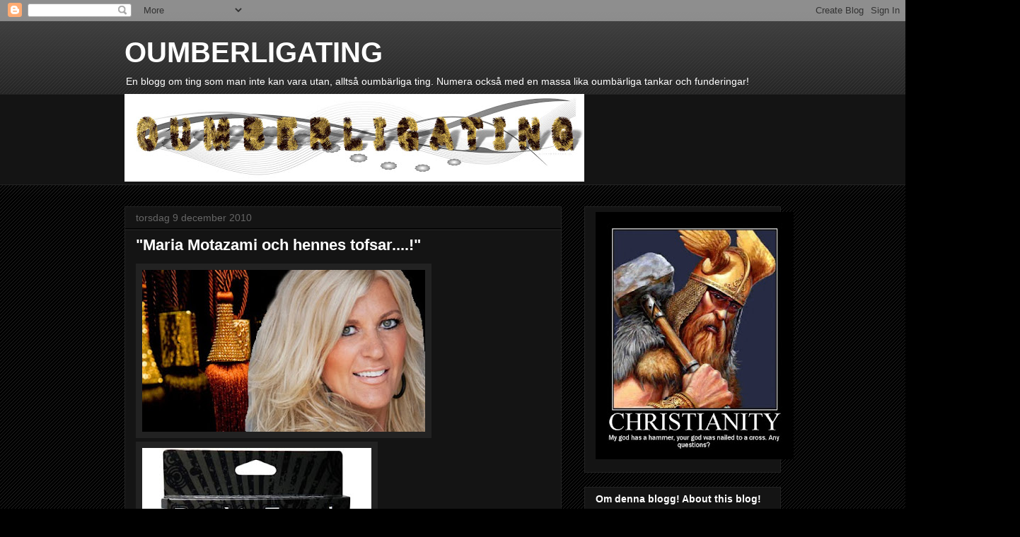

--- FILE ---
content_type: text/html; charset=UTF-8
request_url: https://oumberligating.blogspot.com/2010/12/maria-motazami-och-hennes-tofsar.html
body_size: 31430
content:
<!DOCTYPE html>
<html class='v2' dir='ltr' lang='sv'>
<head>
<link href='https://www.blogger.com/static/v1/widgets/335934321-css_bundle_v2.css' rel='stylesheet' type='text/css'/>
<meta content='width=1100' name='viewport'/>
<meta content='text/html; charset=UTF-8' http-equiv='Content-Type'/>
<meta content='blogger' name='generator'/>
<link href='https://oumberligating.blogspot.com/favicon.ico' rel='icon' type='image/x-icon'/>
<link href='http://oumberligating.blogspot.com/2010/12/maria-motazami-och-hennes-tofsar.html' rel='canonical'/>
<link rel="alternate" type="application/atom+xml" title="OUMBERLIGATING - Atom" href="https://oumberligating.blogspot.com/feeds/posts/default" />
<link rel="alternate" type="application/rss+xml" title="OUMBERLIGATING - RSS" href="https://oumberligating.blogspot.com/feeds/posts/default?alt=rss" />
<link rel="service.post" type="application/atom+xml" title="OUMBERLIGATING - Atom" href="https://www.blogger.com/feeds/1242996010109780754/posts/default" />

<link rel="alternate" type="application/atom+xml" title="OUMBERLIGATING - Atom" href="https://oumberligating.blogspot.com/feeds/3089966731808460424/comments/default" />
<!--Can't find substitution for tag [blog.ieCssRetrofitLinks]-->
<link href='https://blogger.googleusercontent.com/img/b/R29vZ2xl/AVvXsEjhYnhysobBb_EmR3xy68kHfmamhApo3AQBvhknTSkOzgNIn3p4FsfJLj4lTJqSYJDSdxQGNm_HVnhm4dILy39rAytZ3Acz-sz9gGriEwnmy2pXK8iw3t8mDP7jhiUPGQTgt_F-wA-HeAM-/s400/Maria+och+hennes+tofsar.jpg' rel='image_src'/>
<meta content='http://oumberligating.blogspot.com/2010/12/maria-motazami-och-hennes-tofsar.html' property='og:url'/>
<meta content='&quot;Maria Motazami och hennes tofsar....!&quot;' property='og:title'/>
<meta content='Vet inte om det är &quot;grabbarna i min kalender&quot; eller Maria Montazami som gör att min blogg slår besöksrekord.......eller tänk om det faktiskt...' property='og:description'/>
<meta content='https://blogger.googleusercontent.com/img/b/R29vZ2xl/AVvXsEjhYnhysobBb_EmR3xy68kHfmamhApo3AQBvhknTSkOzgNIn3p4FsfJLj4lTJqSYJDSdxQGNm_HVnhm4dILy39rAytZ3Acz-sz9gGriEwnmy2pXK8iw3t8mDP7jhiUPGQTgt_F-wA-HeAM-/w1200-h630-p-k-no-nu/Maria+och+hennes+tofsar.jpg' property='og:image'/>
<title>OUMBERLIGATING: "Maria Motazami och hennes tofsar....!"</title>
<style id='page-skin-1' type='text/css'><!--
/*
-----------------------------------------------
Blogger Template Style
Name:     Awesome Inc.
Designer: Tina Chen
URL:      tinachen.org
----------------------------------------------- */
/* Content
----------------------------------------------- */
body {
font: normal normal 13px Arial, Tahoma, Helvetica, FreeSans, sans-serif;
color: #ffffff;
background: #000000 url(//www.blogblog.com/1kt/awesomeinc/body_background_dark.png) repeat scroll top left;
}
html body .content-outer {
min-width: 0;
max-width: 100%;
width: 100%;
}
a:link {
text-decoration: none;
color: #888888;
}
a:visited {
text-decoration: none;
color: #444444;
}
a:hover {
text-decoration: underline;
color: #cccccc;
}
.body-fauxcolumn-outer .cap-top {
position: absolute;
z-index: 1;
height: 276px;
width: 100%;
background: transparent url(//www.blogblog.com/1kt/awesomeinc/body_gradient_dark.png) repeat-x scroll top left;
_background-image: none;
}
/* Columns
----------------------------------------------- */
.content-inner {
padding: 0;
}
.header-inner .section {
margin: 0 16px;
}
.tabs-inner .section {
margin: 0 16px;
}
.main-inner {
padding-top: 30px;
}
.main-inner .column-center-inner,
.main-inner .column-left-inner,
.main-inner .column-right-inner {
padding: 0 5px;
}
*+html body .main-inner .column-center-inner {
margin-top: -30px;
}
#layout .main-inner .column-center-inner {
margin-top: 0;
}
/* Header
----------------------------------------------- */
.header-outer {
margin: 0 0 0 0;
background: transparent none repeat scroll 0 0;
}
.Header h1 {
font: normal bold 40px Arial, Tahoma, Helvetica, FreeSans, sans-serif;
color: #ffffff;
text-shadow: 0 0 -1px #000000;
}
.Header h1 a {
color: #ffffff;
}
.Header .description {
font: normal normal 14px Arial, Tahoma, Helvetica, FreeSans, sans-serif;
color: #ffffff;
}
.header-inner .Header .titlewrapper,
.header-inner .Header .descriptionwrapper {
padding-left: 0;
padding-right: 0;
margin-bottom: 0;
}
.header-inner .Header .titlewrapper {
padding-top: 22px;
}
/* Tabs
----------------------------------------------- */
.tabs-outer {
overflow: hidden;
position: relative;
background: #141414 none repeat scroll 0 0;
}
#layout .tabs-outer {
overflow: visible;
}
.tabs-cap-top, .tabs-cap-bottom {
position: absolute;
width: 100%;
border-top: 1px solid #222222;
}
.tabs-cap-bottom {
bottom: 0;
}
.tabs-inner .widget li a {
display: inline-block;
margin: 0;
padding: .6em 1.5em;
font: normal bold 14px Arial, Tahoma, Helvetica, FreeSans, sans-serif;
color: #ffffff;
border-top: 1px solid #222222;
border-bottom: 1px solid #222222;
border-left: 1px solid #222222;
height: 16px;
line-height: 16px;
}
.tabs-inner .widget li:last-child a {
border-right: 1px solid #222222;
}
.tabs-inner .widget li.selected a, .tabs-inner .widget li a:hover {
background: #444444 none repeat-x scroll 0 -100px;
color: #ffffff;
}
/* Headings
----------------------------------------------- */
h2 {
font: normal bold 14px Arial, Tahoma, Helvetica, FreeSans, sans-serif;
color: #ffffff;
}
/* Widgets
----------------------------------------------- */
.main-inner .section {
margin: 0 27px;
padding: 0;
}
.main-inner .column-left-outer,
.main-inner .column-right-outer {
margin-top: 0;
}
#layout .main-inner .column-left-outer,
#layout .main-inner .column-right-outer {
margin-top: 0;
}
.main-inner .column-left-inner,
.main-inner .column-right-inner {
background: transparent none repeat 0 0;
-moz-box-shadow: 0 0 0 rgba(0, 0, 0, .2);
-webkit-box-shadow: 0 0 0 rgba(0, 0, 0, .2);
-goog-ms-box-shadow: 0 0 0 rgba(0, 0, 0, .2);
box-shadow: 0 0 0 rgba(0, 0, 0, .2);
-moz-border-radius: 0;
-webkit-border-radius: 0;
-goog-ms-border-radius: 0;
border-radius: 0;
}
#layout .main-inner .column-left-inner,
#layout .main-inner .column-right-inner {
margin-top: 0;
}
.sidebar .widget {
font: normal normal 14px Arial, Tahoma, Helvetica, FreeSans, sans-serif;
color: #ffffff;
}
.sidebar .widget a:link {
color: #888888;
}
.sidebar .widget a:visited {
color: #444444;
}
.sidebar .widget a:hover {
color: #cccccc;
}
.sidebar .widget h2 {
text-shadow: 0 0 -1px #000000;
}
.main-inner .widget {
background-color: #141414;
border: 1px solid #222222;
padding: 0 15px 15px;
margin: 20px -16px;
-moz-box-shadow: 0 0 0 rgba(0, 0, 0, .2);
-webkit-box-shadow: 0 0 0 rgba(0, 0, 0, .2);
-goog-ms-box-shadow: 0 0 0 rgba(0, 0, 0, .2);
box-shadow: 0 0 0 rgba(0, 0, 0, .2);
-moz-border-radius: 0;
-webkit-border-radius: 0;
-goog-ms-border-radius: 0;
border-radius: 0;
}
.main-inner .widget h2 {
margin: 0 -15px;
padding: .6em 15px .5em;
border-bottom: 1px solid #000000;
}
.footer-inner .widget h2 {
padding: 0 0 .4em;
border-bottom: 1px solid #000000;
}
.main-inner .widget h2 + div, .footer-inner .widget h2 + div {
border-top: 1px solid #222222;
padding-top: 8px;
}
.main-inner .widget .widget-content {
margin: 0 -15px;
padding: 7px 15px 0;
}
.main-inner .widget ul, .main-inner .widget #ArchiveList ul.flat {
margin: -8px -15px 0;
padding: 0;
list-style: none;
}
.main-inner .widget #ArchiveList {
margin: -8px 0 0;
}
.main-inner .widget ul li, .main-inner .widget #ArchiveList ul.flat li {
padding: .5em 15px;
text-indent: 0;
color: #666666;
border-top: 1px solid #222222;
border-bottom: 1px solid #000000;
}
.main-inner .widget #ArchiveList ul li {
padding-top: .25em;
padding-bottom: .25em;
}
.main-inner .widget ul li:first-child, .main-inner .widget #ArchiveList ul.flat li:first-child {
border-top: none;
}
.main-inner .widget ul li:last-child, .main-inner .widget #ArchiveList ul.flat li:last-child {
border-bottom: none;
}
.post-body {
position: relative;
}
.main-inner .widget .post-body ul {
padding: 0 2.5em;
margin: .5em 0;
list-style: disc;
}
.main-inner .widget .post-body ul li {
padding: 0.25em 0;
margin-bottom: .25em;
color: #ffffff;
border: none;
}
.footer-inner .widget ul {
padding: 0;
list-style: none;
}
.widget .zippy {
color: #666666;
}
/* Posts
----------------------------------------------- */
body .main-inner .Blog {
padding: 0;
margin-bottom: 1em;
background-color: transparent;
border: none;
-moz-box-shadow: 0 0 0 rgba(0, 0, 0, 0);
-webkit-box-shadow: 0 0 0 rgba(0, 0, 0, 0);
-goog-ms-box-shadow: 0 0 0 rgba(0, 0, 0, 0);
box-shadow: 0 0 0 rgba(0, 0, 0, 0);
}
.main-inner .section:last-child .Blog:last-child {
padding: 0;
margin-bottom: 1em;
}
.main-inner .widget h2.date-header {
margin: 0 -15px 1px;
padding: 0 0 0 0;
font: normal normal 14px Arial, Tahoma, Helvetica, FreeSans, sans-serif;
color: #666666;
background: transparent none no-repeat scroll top left;
border-top: 0 solid #222222;
border-bottom: 1px solid #000000;
-moz-border-radius-topleft: 0;
-moz-border-radius-topright: 0;
-webkit-border-top-left-radius: 0;
-webkit-border-top-right-radius: 0;
border-top-left-radius: 0;
border-top-right-radius: 0;
position: static;
bottom: 100%;
right: 15px;
text-shadow: 0 0 -1px #000000;
}
.main-inner .widget h2.date-header span {
font: normal normal 14px Arial, Tahoma, Helvetica, FreeSans, sans-serif;
display: block;
padding: .5em 15px;
border-left: 0 solid #222222;
border-right: 0 solid #222222;
}
.date-outer {
position: relative;
margin: 30px 0 20px;
padding: 0 15px;
background-color: #141414;
border: 1px solid #222222;
-moz-box-shadow: 0 0 0 rgba(0, 0, 0, .2);
-webkit-box-shadow: 0 0 0 rgba(0, 0, 0, .2);
-goog-ms-box-shadow: 0 0 0 rgba(0, 0, 0, .2);
box-shadow: 0 0 0 rgba(0, 0, 0, .2);
-moz-border-radius: 0;
-webkit-border-radius: 0;
-goog-ms-border-radius: 0;
border-radius: 0;
}
.date-outer:first-child {
margin-top: 0;
}
.date-outer:last-child {
margin-bottom: 20px;
-moz-border-radius-bottomleft: 0;
-moz-border-radius-bottomright: 0;
-webkit-border-bottom-left-radius: 0;
-webkit-border-bottom-right-radius: 0;
-goog-ms-border-bottom-left-radius: 0;
-goog-ms-border-bottom-right-radius: 0;
border-bottom-left-radius: 0;
border-bottom-right-radius: 0;
}
.date-posts {
margin: 0 -15px;
padding: 0 15px;
clear: both;
}
.post-outer, .inline-ad {
border-top: 1px solid #222222;
margin: 0 -15px;
padding: 15px 15px;
}
.post-outer {
padding-bottom: 10px;
}
.post-outer:first-child {
padding-top: 0;
border-top: none;
}
.post-outer:last-child, .inline-ad:last-child {
border-bottom: none;
}
.post-body {
position: relative;
}
.post-body img {
padding: 8px;
background: #222222;
border: 1px solid transparent;
-moz-box-shadow: 0 0 0 rgba(0, 0, 0, .2);
-webkit-box-shadow: 0 0 0 rgba(0, 0, 0, .2);
box-shadow: 0 0 0 rgba(0, 0, 0, .2);
-moz-border-radius: 0;
-webkit-border-radius: 0;
border-radius: 0;
}
h3.post-title, h4 {
font: normal bold 22px Arial, Tahoma, Helvetica, FreeSans, sans-serif;
color: #ffffff;
}
h3.post-title a {
font: normal bold 22px Arial, Tahoma, Helvetica, FreeSans, sans-serif;
color: #ffffff;
}
h3.post-title a:hover {
color: #cccccc;
text-decoration: underline;
}
.post-header {
margin: 0 0 1em;
}
.post-body {
line-height: 1.4;
}
.post-outer h2 {
color: #ffffff;
}
.post-footer {
margin: 1.5em 0 0;
}
#blog-pager {
padding: 15px;
font-size: 120%;
background-color: #141414;
border: 1px solid #222222;
-moz-box-shadow: 0 0 0 rgba(0, 0, 0, .2);
-webkit-box-shadow: 0 0 0 rgba(0, 0, 0, .2);
-goog-ms-box-shadow: 0 0 0 rgba(0, 0, 0, .2);
box-shadow: 0 0 0 rgba(0, 0, 0, .2);
-moz-border-radius: 0;
-webkit-border-radius: 0;
-goog-ms-border-radius: 0;
border-radius: 0;
-moz-border-radius-topleft: 0;
-moz-border-radius-topright: 0;
-webkit-border-top-left-radius: 0;
-webkit-border-top-right-radius: 0;
-goog-ms-border-top-left-radius: 0;
-goog-ms-border-top-right-radius: 0;
border-top-left-radius: 0;
border-top-right-radius-topright: 0;
margin-top: 1em;
}
.blog-feeds, .post-feeds {
margin: 1em 0;
text-align: center;
color: #ffffff;
}
.blog-feeds a, .post-feeds a {
color: #888888;
}
.blog-feeds a:visited, .post-feeds a:visited {
color: #444444;
}
.blog-feeds a:hover, .post-feeds a:hover {
color: #cccccc;
}
.post-outer .comments {
margin-top: 2em;
}
/* Comments
----------------------------------------------- */
.comments .comments-content .icon.blog-author {
background-repeat: no-repeat;
background-image: url([data-uri]);
}
.comments .comments-content .loadmore a {
border-top: 1px solid #222222;
border-bottom: 1px solid #222222;
}
.comments .continue {
border-top: 2px solid #222222;
}
/* Footer
----------------------------------------------- */
.footer-outer {
margin: -0 0 -1px;
padding: 0 0 0;
color: #ffffff;
overflow: hidden;
}
.footer-fauxborder-left {
border-top: 1px solid #222222;
background: #141414 none repeat scroll 0 0;
-moz-box-shadow: 0 0 0 rgba(0, 0, 0, .2);
-webkit-box-shadow: 0 0 0 rgba(0, 0, 0, .2);
-goog-ms-box-shadow: 0 0 0 rgba(0, 0, 0, .2);
box-shadow: 0 0 0 rgba(0, 0, 0, .2);
margin: 0 -0;
}
/* Mobile
----------------------------------------------- */
body.mobile {
background-size: auto;
}
.mobile .body-fauxcolumn-outer {
background: transparent none repeat scroll top left;
}
*+html body.mobile .main-inner .column-center-inner {
margin-top: 0;
}
.mobile .main-inner .widget {
padding: 0 0 15px;
}
.mobile .main-inner .widget h2 + div,
.mobile .footer-inner .widget h2 + div {
border-top: none;
padding-top: 0;
}
.mobile .footer-inner .widget h2 {
padding: 0.5em 0;
border-bottom: none;
}
.mobile .main-inner .widget .widget-content {
margin: 0;
padding: 7px 0 0;
}
.mobile .main-inner .widget ul,
.mobile .main-inner .widget #ArchiveList ul.flat {
margin: 0 -15px 0;
}
.mobile .main-inner .widget h2.date-header {
right: 0;
}
.mobile .date-header span {
padding: 0.4em 0;
}
.mobile .date-outer:first-child {
margin-bottom: 0;
border: 1px solid #222222;
-moz-border-radius-topleft: 0;
-moz-border-radius-topright: 0;
-webkit-border-top-left-radius: 0;
-webkit-border-top-right-radius: 0;
-goog-ms-border-top-left-radius: 0;
-goog-ms-border-top-right-radius: 0;
border-top-left-radius: 0;
border-top-right-radius: 0;
}
.mobile .date-outer {
border-color: #222222;
border-width: 0 1px 1px;
}
.mobile .date-outer:last-child {
margin-bottom: 0;
}
.mobile .main-inner {
padding: 0;
}
.mobile .header-inner .section {
margin: 0;
}
.mobile .post-outer, .mobile .inline-ad {
padding: 5px 0;
}
.mobile .tabs-inner .section {
margin: 0 10px;
}
.mobile .main-inner .widget h2 {
margin: 0;
padding: 0;
}
.mobile .main-inner .widget h2.date-header span {
padding: 0;
}
.mobile .main-inner .widget .widget-content {
margin: 0;
padding: 7px 0 0;
}
.mobile #blog-pager {
border: 1px solid transparent;
background: #141414 none repeat scroll 0 0;
}
.mobile .main-inner .column-left-inner,
.mobile .main-inner .column-right-inner {
background: transparent none repeat 0 0;
-moz-box-shadow: none;
-webkit-box-shadow: none;
-goog-ms-box-shadow: none;
box-shadow: none;
}
.mobile .date-posts {
margin: 0;
padding: 0;
}
.mobile .footer-fauxborder-left {
margin: 0;
border-top: inherit;
}
.mobile .main-inner .section:last-child .Blog:last-child {
margin-bottom: 0;
}
.mobile-index-contents {
color: #ffffff;
}
.mobile .mobile-link-button {
background: #888888 none repeat scroll 0 0;
}
.mobile-link-button a:link, .mobile-link-button a:visited {
color: #ffffff;
}
.mobile .tabs-inner .PageList .widget-content {
background: transparent;
border-top: 1px solid;
border-color: #222222;
color: #ffffff;
}
.mobile .tabs-inner .PageList .widget-content .pagelist-arrow {
border-left: 1px solid #222222;
}

--></style>
<style id='template-skin-1' type='text/css'><!--
body {
min-width: 960px;
}
.content-outer, .content-fauxcolumn-outer, .region-inner {
min-width: 960px;
max-width: 960px;
_width: 960px;
}
.main-inner .columns {
padding-left: 0;
padding-right: 310px;
}
.main-inner .fauxcolumn-center-outer {
left: 0;
right: 310px;
/* IE6 does not respect left and right together */
_width: expression(this.parentNode.offsetWidth -
parseInt("0") -
parseInt("310px") + 'px');
}
.main-inner .fauxcolumn-left-outer {
width: 0;
}
.main-inner .fauxcolumn-right-outer {
width: 310px;
}
.main-inner .column-left-outer {
width: 0;
right: 100%;
margin-left: -0;
}
.main-inner .column-right-outer {
width: 310px;
margin-right: -310px;
}
#layout {
min-width: 0;
}
#layout .content-outer {
min-width: 0;
width: 800px;
}
#layout .region-inner {
min-width: 0;
width: auto;
}
body#layout div.add_widget {
padding: 8px;
}
body#layout div.add_widget a {
margin-left: 32px;
}
--></style>
<link href='https://www.blogger.com/dyn-css/authorization.css?targetBlogID=1242996010109780754&amp;zx=c4e29810-638f-4e32-9a2b-7af5a858e978' media='none' onload='if(media!=&#39;all&#39;)media=&#39;all&#39;' rel='stylesheet'/><noscript><link href='https://www.blogger.com/dyn-css/authorization.css?targetBlogID=1242996010109780754&amp;zx=c4e29810-638f-4e32-9a2b-7af5a858e978' rel='stylesheet'/></noscript>
<meta name='google-adsense-platform-account' content='ca-host-pub-1556223355139109'/>
<meta name='google-adsense-platform-domain' content='blogspot.com'/>

</head>
<body class='loading variant-dark'>
<div class='navbar section' id='navbar' name='Navbar'><div class='widget Navbar' data-version='1' id='Navbar1'><script type="text/javascript">
    function setAttributeOnload(object, attribute, val) {
      if(window.addEventListener) {
        window.addEventListener('load',
          function(){ object[attribute] = val; }, false);
      } else {
        window.attachEvent('onload', function(){ object[attribute] = val; });
      }
    }
  </script>
<div id="navbar-iframe-container"></div>
<script type="text/javascript" src="https://apis.google.com/js/platform.js"></script>
<script type="text/javascript">
      gapi.load("gapi.iframes:gapi.iframes.style.bubble", function() {
        if (gapi.iframes && gapi.iframes.getContext) {
          gapi.iframes.getContext().openChild({
              url: 'https://www.blogger.com/navbar/1242996010109780754?po\x3d3089966731808460424\x26origin\x3dhttps://oumberligating.blogspot.com',
              where: document.getElementById("navbar-iframe-container"),
              id: "navbar-iframe"
          });
        }
      });
    </script><script type="text/javascript">
(function() {
var script = document.createElement('script');
script.type = 'text/javascript';
script.src = '//pagead2.googlesyndication.com/pagead/js/google_top_exp.js';
var head = document.getElementsByTagName('head')[0];
if (head) {
head.appendChild(script);
}})();
</script>
</div></div>
<div class='body-fauxcolumns'>
<div class='fauxcolumn-outer body-fauxcolumn-outer'>
<div class='cap-top'>
<div class='cap-left'></div>
<div class='cap-right'></div>
</div>
<div class='fauxborder-left'>
<div class='fauxborder-right'></div>
<div class='fauxcolumn-inner'>
</div>
</div>
<div class='cap-bottom'>
<div class='cap-left'></div>
<div class='cap-right'></div>
</div>
</div>
</div>
<div class='content'>
<div class='content-fauxcolumns'>
<div class='fauxcolumn-outer content-fauxcolumn-outer'>
<div class='cap-top'>
<div class='cap-left'></div>
<div class='cap-right'></div>
</div>
<div class='fauxborder-left'>
<div class='fauxborder-right'></div>
<div class='fauxcolumn-inner'>
</div>
</div>
<div class='cap-bottom'>
<div class='cap-left'></div>
<div class='cap-right'></div>
</div>
</div>
</div>
<div class='content-outer'>
<div class='content-cap-top cap-top'>
<div class='cap-left'></div>
<div class='cap-right'></div>
</div>
<div class='fauxborder-left content-fauxborder-left'>
<div class='fauxborder-right content-fauxborder-right'></div>
<div class='content-inner'>
<header>
<div class='header-outer'>
<div class='header-cap-top cap-top'>
<div class='cap-left'></div>
<div class='cap-right'></div>
</div>
<div class='fauxborder-left header-fauxborder-left'>
<div class='fauxborder-right header-fauxborder-right'></div>
<div class='region-inner header-inner'>
<div class='header section' id='header' name='Rubrik'><div class='widget Header' data-version='1' id='Header1'>
<div id='header-inner'>
<div class='titlewrapper'>
<h1 class='title'>
<a href='https://oumberligating.blogspot.com/'>
OUMBERLIGATING
</a>
</h1>
</div>
<div class='descriptionwrapper'>
<p class='description'><span>En blogg om ting som man inte kan vara utan, alltså oumbärliga ting.
Numera också med en massa lika oumbärliga tankar och funderingar!</span></p>
</div>
</div>
</div></div>
</div>
</div>
<div class='header-cap-bottom cap-bottom'>
<div class='cap-left'></div>
<div class='cap-right'></div>
</div>
</div>
</header>
<div class='tabs-outer'>
<div class='tabs-cap-top cap-top'>
<div class='cap-left'></div>
<div class='cap-right'></div>
</div>
<div class='fauxborder-left tabs-fauxborder-left'>
<div class='fauxborder-right tabs-fauxborder-right'></div>
<div class='region-inner tabs-inner'>
<div class='tabs section' id='crosscol' name='Alla kolumner'><div class='widget Image' data-version='1' id='Image31'>
<div class='widget-content'>
<img alt='' height='124' id='Image31_img' src='https://blogger.googleusercontent.com/img/b/R29vZ2xl/AVvXsEjUZbBPIqOo3BeopHuMI39nIWLyK5W_dHJyompTy2loWKCAhScv2KVDeLqzzNiXctSUkCqRQg7x-piHpn7H8XfQqDAMgYu_0E-6U_R3abo9K0svqVtc8V2C32o3bvaFMksAHSt3ALl_rjZy/s650/OUMBERLIGATING.jpg' width='650'/>
<br/>
</div>
<div class='clear'></div>
</div></div>
<div class='tabs no-items section' id='crosscol-overflow' name='Cross-Column 2'></div>
</div>
</div>
<div class='tabs-cap-bottom cap-bottom'>
<div class='cap-left'></div>
<div class='cap-right'></div>
</div>
</div>
<div class='main-outer'>
<div class='main-cap-top cap-top'>
<div class='cap-left'></div>
<div class='cap-right'></div>
</div>
<div class='fauxborder-left main-fauxborder-left'>
<div class='fauxborder-right main-fauxborder-right'></div>
<div class='region-inner main-inner'>
<div class='columns fauxcolumns'>
<div class='fauxcolumn-outer fauxcolumn-center-outer'>
<div class='cap-top'>
<div class='cap-left'></div>
<div class='cap-right'></div>
</div>
<div class='fauxborder-left'>
<div class='fauxborder-right'></div>
<div class='fauxcolumn-inner'>
</div>
</div>
<div class='cap-bottom'>
<div class='cap-left'></div>
<div class='cap-right'></div>
</div>
</div>
<div class='fauxcolumn-outer fauxcolumn-left-outer'>
<div class='cap-top'>
<div class='cap-left'></div>
<div class='cap-right'></div>
</div>
<div class='fauxborder-left'>
<div class='fauxborder-right'></div>
<div class='fauxcolumn-inner'>
</div>
</div>
<div class='cap-bottom'>
<div class='cap-left'></div>
<div class='cap-right'></div>
</div>
</div>
<div class='fauxcolumn-outer fauxcolumn-right-outer'>
<div class='cap-top'>
<div class='cap-left'></div>
<div class='cap-right'></div>
</div>
<div class='fauxborder-left'>
<div class='fauxborder-right'></div>
<div class='fauxcolumn-inner'>
</div>
</div>
<div class='cap-bottom'>
<div class='cap-left'></div>
<div class='cap-right'></div>
</div>
</div>
<!-- corrects IE6 width calculation -->
<div class='columns-inner'>
<div class='column-center-outer'>
<div class='column-center-inner'>
<div class='main section' id='main' name='Huvudsektion'><div class='widget Blog' data-version='1' id='Blog1'>
<div class='blog-posts hfeed'>

          <div class="date-outer">
        
<h2 class='date-header'><span>torsdag 9 december 2010</span></h2>

          <div class="date-posts">
        
<div class='post-outer'>
<div class='post hentry uncustomized-post-template' itemprop='blogPost' itemscope='itemscope' itemtype='http://schema.org/BlogPosting'>
<meta content='https://blogger.googleusercontent.com/img/b/R29vZ2xl/AVvXsEjhYnhysobBb_EmR3xy68kHfmamhApo3AQBvhknTSkOzgNIn3p4FsfJLj4lTJqSYJDSdxQGNm_HVnhm4dILy39rAytZ3Acz-sz9gGriEwnmy2pXK8iw3t8mDP7jhiUPGQTgt_F-wA-HeAM-/s400/Maria+och+hennes+tofsar.jpg' itemprop='image_url'/>
<meta content='1242996010109780754' itemprop='blogId'/>
<meta content='3089966731808460424' itemprop='postId'/>
<a name='3089966731808460424'></a>
<h3 class='post-title entry-title' itemprop='name'>
<a href='http://www.expressen.se/noje/extra/1.2229305/maria-montazami-satsar-pa-att-salja-tofsar'>"Maria Motazami och hennes tofsar....!"</a>
</h3>
<div class='post-header'>
<div class='post-header-line-1'></div>
</div>
<div class='post-body entry-content' id='post-body-3089966731808460424' itemprop='description articleBody'>
<a href="https://blogger.googleusercontent.com/img/b/R29vZ2xl/AVvXsEjhYnhysobBb_EmR3xy68kHfmamhApo3AQBvhknTSkOzgNIn3p4FsfJLj4lTJqSYJDSdxQGNm_HVnhm4dILy39rAytZ3Acz-sz9gGriEwnmy2pXK8iw3t8mDP7jhiUPGQTgt_F-wA-HeAM-/s1600/Maria+och+hennes+tofsar.jpg"><img alt="" border="0" id="BLOGGER_PHOTO_ID_5548627643615966130" src="https://blogger.googleusercontent.com/img/b/R29vZ2xl/AVvXsEjhYnhysobBb_EmR3xy68kHfmamhApo3AQBvhknTSkOzgNIn3p4FsfJLj4lTJqSYJDSdxQGNm_HVnhm4dILy39rAytZ3Acz-sz9gGriEwnmy2pXK8iw3t8mDP7jhiUPGQTgt_F-wA-HeAM-/s400/Maria+och+hennes+tofsar.jpg" style="WIDTH: 400px; HEIGHT: 229px; CURSOR: hand" /></a><br /><div><a href="https://blogger.googleusercontent.com/img/b/R29vZ2xl/AVvXsEhjADV7AtUW_yU6WzvZwoptY-K-9UyECX_Ha1y6HIqjF9mcmk8bQIbC1T_mMdUI3UmMWAVrlnxTSrq1wKbljFT8Pcj3ILC5wIpQN0e2qzUZYFUXTAr8e9VHY7Qy-xBqmai0PcoZh8SEtbf_/s1600/boobie_tassel_red_sequined.jpg"><img alt="" border="0" id="BLOGGER_PHOTO_ID_5548630499146183922" src="https://blogger.googleusercontent.com/img/b/R29vZ2xl/AVvXsEhjADV7AtUW_yU6WzvZwoptY-K-9UyECX_Ha1y6HIqjF9mcmk8bQIbC1T_mMdUI3UmMWAVrlnxTSrq1wKbljFT8Pcj3ILC5wIpQN0e2qzUZYFUXTAr8e9VHY7Qy-xBqmai0PcoZh8SEtbf_/s400/boobie_tassel_red_sequined.jpg" style="WIDTH: 324px; HEIGHT: 400px; CURSOR: hand" /></a><br /><div>Vet inte om det är "grabbarna i min kalender" eller Maria Montazami som gör att min blogg slår besöksrekord.......eller tänk om det faktiskt är så att min blogg helt enkelt är så himla rolig, trevlig, intressant, fantastisk.........hm......Peter ...vakna sluta dröm!</div><br /><div>Okej, skitsamma, hur otroligt den än kan låta så handlar denna blogg egentligen om en enda sak....att locka in folk på min viktiga <a href="http://jernsaxen.blogspot.com/">medicinblogg Jernsaxen</a>, där jag i huvudsak vill belysa "smärtproblematik" i olika former. Denna blogg, Oumberligating, startades upp för att locka in folk där, visst det har lyckats..............men i viss mån även misslyckats! Men och det är ett stort men, jag är den enda som faktiskt försöker skapa en ny och "livfull" patientförening, där det "friska" ska stå i centrum! Om jag lyckas får tiden utvisa!</div><br /><div>Fast nu befinner du dig på Oumberliga Ting blogg och jag håller med <a href="http://www.expressen.se/noje/extra/1.2229305/maria-montazami-satsar-pa-att-salja-tofsar">Maria Montazami</a>, tofsar i alla dess former är helt Oumberliga, helt klart! Vårt hem, mitt och Lilla Fruns alltså har sedan 25 år tillbaka kantats av tofsar i alla dess former! Gardintofsar så klart, de andra tofsarna jag visar, har jag som stående julklapp på mitt företags julklappsbyte.........röda som Julen så klart!</div><div>Inte riktigt min smak, men kanske de gör någon annan på bra humör!</div><div>Vid datorn Peter Olofsson Din Hängtofs i Cyberstången!</div></div>
<div style='clear: both;'></div>
</div>
<div class='post-footer'>
<div class='post-footer-line post-footer-line-1'>
<span class='post-author vcard'>
Upplagd av
<span class='fn' itemprop='author' itemscope='itemscope' itemtype='http://schema.org/Person'>
<meta content='https://www.blogger.com/profile/05411493504312635397' itemprop='url'/>
<a class='g-profile' href='https://www.blogger.com/profile/05411493504312635397' rel='author' title='author profile'>
<span itemprop='name'>oumberligating</span>
</a>
</span>
</span>
<span class='post-timestamp'>
kl.
<meta content='http://oumberligating.blogspot.com/2010/12/maria-motazami-och-hennes-tofsar.html' itemprop='url'/>
<a class='timestamp-link' href='https://oumberligating.blogspot.com/2010/12/maria-motazami-och-hennes-tofsar.html' rel='bookmark' title='permanent link'><abbr class='published' itemprop='datePublished' title='2010-12-09T11:28:00+01:00'>11:28</abbr></a>
</span>
<span class='post-comment-link'>
</span>
<span class='post-icons'>
<span class='item-control blog-admin pid-1745667078'>
<a href='https://www.blogger.com/post-edit.g?blogID=1242996010109780754&postID=3089966731808460424&from=pencil' title='Redigera inlägg'>
<img alt='' class='icon-action' height='18' src='https://resources.blogblog.com/img/icon18_edit_allbkg.gif' width='18'/>
</a>
</span>
</span>
<div class='post-share-buttons goog-inline-block'>
</div>
</div>
<div class='post-footer-line post-footer-line-2'>
<span class='post-labels'>
</span>
</div>
<div class='post-footer-line post-footer-line-3'>
<span class='post-location'>
</span>
</div>
</div>
</div>
<div class='comments' id='comments'>
<a name='comments'></a>
<h4>4 kommentarer:</h4>
<div id='Blog1_comments-block-wrapper'>
<dl class='avatar-comment-indent' id='comments-block'>
<dt class='comment-author ' id='c6893865880889900700'>
<a name='c6893865880889900700'></a>
<div class="avatar-image-container avatar-stock"><span dir="ltr"><a href="https://www.blogger.com/profile/05122820391788169083" target="" rel="nofollow" onclick="" class="avatar-hovercard" id="av-6893865880889900700-05122820391788169083"><img src="//www.blogger.com/img/blogger_logo_round_35.png" width="35" height="35" alt="" title="Elle">

</a></span></div>
<a href='https://www.blogger.com/profile/05122820391788169083' rel='nofollow'>Elle</a>
sa...
</dt>
<dd class='comment-body' id='Blog1_cmt-6893865880889900700'>
<p>
Nu har jag tagit igen alla luckor jag missat...*dreggel*<br /><br />Har en känsla av att du och frun har olika uppfattningar om det där med tofsar, men jag kan ju missta mig?<br /><br />Om jag skulle bli berömd, hoppas jag att det inte är p g a ett par tofsar...
</p>
</dd>
<dd class='comment-footer'>
<span class='comment-timestamp'>
<a href='https://oumberligating.blogspot.com/2010/12/maria-motazami-och-hennes-tofsar.html?showComment=1291893949623#c6893865880889900700' title='comment permalink'>
9 december 2010 kl. 12:25
</a>
<span class='item-control blog-admin pid-2075803857'>
<a class='comment-delete' href='https://www.blogger.com/comment/delete/1242996010109780754/6893865880889900700' title='Ta bort kommentar'>
<img src='https://resources.blogblog.com/img/icon_delete13.gif'/>
</a>
</span>
</span>
</dd>
<dt class='comment-author ' id='c5476853330387751987'>
<a name='c5476853330387751987'></a>
<div class="avatar-image-container vcard"><span dir="ltr"><a href="https://www.blogger.com/profile/11160642803321447311" target="" rel="nofollow" onclick="" class="avatar-hovercard" id="av-5476853330387751987-11160642803321447311"><img src="https://resources.blogblog.com/img/blank.gif" width="35" height="35" class="delayLoad" style="display: none;" longdesc="//2.bp.blogspot.com/_qblGdD-uRqQ/SYnKSrUk2XI/AAAAAAAAAts/P4WYZQ4dh9Q/S45-s35/Inger%2Bm%2Bm%25C3%25B6ssa%2Btidning.jpg" alt="" title="imse">

<noscript><img src="//2.bp.blogspot.com/_qblGdD-uRqQ/SYnKSrUk2XI/AAAAAAAAAts/P4WYZQ4dh9Q/S45-s35/Inger%2Bm%2Bm%25C3%25B6ssa%2Btidning.jpg" width="35" height="35" class="photo" alt=""></noscript></a></span></div>
<a href='https://www.blogger.com/profile/11160642803321447311' rel='nofollow'>imse</a>
sa...
</dt>
<dd class='comment-body' id='Blog1_cmt-5476853330387751987'>
<p>
Din julkalender är verkligen en av de mest sevärda!<br /><br />Tofslös är jag och kommer så förbli. Inga tofsar hängs upp i mitt hem eller ens på mig.<br /><br />Kram
</p>
</dd>
<dd class='comment-footer'>
<span class='comment-timestamp'>
<a href='https://oumberligating.blogspot.com/2010/12/maria-motazami-och-hennes-tofsar.html?showComment=1291895566278#c5476853330387751987' title='comment permalink'>
9 december 2010 kl. 12:52
</a>
<span class='item-control blog-admin pid-1109699931'>
<a class='comment-delete' href='https://www.blogger.com/comment/delete/1242996010109780754/5476853330387751987' title='Ta bort kommentar'>
<img src='https://resources.blogblog.com/img/icon_delete13.gif'/>
</a>
</span>
</span>
</dd>
<dt class='comment-author ' id='c2352696392377840452'>
<a name='c2352696392377840452'></a>
<div class="avatar-image-container vcard"><span dir="ltr"><a href="https://www.blogger.com/profile/16476574740664914805" target="" rel="nofollow" onclick="" class="avatar-hovercard" id="av-2352696392377840452-16476574740664914805"><img src="https://resources.blogblog.com/img/blank.gif" width="35" height="35" class="delayLoad" style="display: none;" longdesc="//blogger.googleusercontent.com/img/b/R29vZ2xl/AVvXsEi6nC2GAA0ZT-Smz4_ez7SC4gMTOsi_HPDqt4FHF5_pNm0IU7Z7XMA769PhqVW-M72rfXCF-v2dafRGxQdf2BfPd9MIQ3W4N7mnNHu5iMisHme-LyNVrYt49oOXwjE-Pw/s45-c/Khaolak+1+172.JPG" alt="" title="Caja:">

<noscript><img src="//blogger.googleusercontent.com/img/b/R29vZ2xl/AVvXsEi6nC2GAA0ZT-Smz4_ez7SC4gMTOsi_HPDqt4FHF5_pNm0IU7Z7XMA769PhqVW-M72rfXCF-v2dafRGxQdf2BfPd9MIQ3W4N7mnNHu5iMisHme-LyNVrYt49oOXwjE-Pw/s45-c/Khaolak+1+172.JPG" width="35" height="35" class="photo" alt=""></noscript></a></span></div>
<a href='https://www.blogger.com/profile/16476574740664914805' rel='nofollow'>Caja:</a>
sa...
</dt>
<dd class='comment-body' id='Blog1_cmt-2352696392377840452'>
<p>
Klart du gör mig på bra humör din &quot;tofsvisare&quot;<br /><br />;-D/caja
</p>
</dd>
<dd class='comment-footer'>
<span class='comment-timestamp'>
<a href='https://oumberligating.blogspot.com/2010/12/maria-motazami-och-hennes-tofsar.html?showComment=1291924237827#c2352696392377840452' title='comment permalink'>
9 december 2010 kl. 20:50
</a>
<span class='item-control blog-admin pid-824470496'>
<a class='comment-delete' href='https://www.blogger.com/comment/delete/1242996010109780754/2352696392377840452' title='Ta bort kommentar'>
<img src='https://resources.blogblog.com/img/icon_delete13.gif'/>
</a>
</span>
</span>
</dd>
<dt class='comment-author ' id='c1200313469593293249'>
<a name='c1200313469593293249'></a>
<div class="avatar-image-container vcard"><span dir="ltr"><a href="https://www.blogger.com/profile/14427415501289122871" target="" rel="nofollow" onclick="" class="avatar-hovercard" id="av-1200313469593293249-14427415501289122871"><img src="https://resources.blogblog.com/img/blank.gif" width="35" height="35" class="delayLoad" style="display: none;" longdesc="//blogger.googleusercontent.com/img/b/R29vZ2xl/AVvXsEghcWjfzRESVutXAA_UJERyFStO5gQTfjq30BCg7NAB3DgYlAOekZ-8VbgfNZsSkIegJNo_PUjPf7dL2PPxTpQhK7Ew4vJZj0T5r2VW-2S_ovwzErIDNpVVNtVDfF12Jr0/s45-c/14+dec-13+Synn%25C3%25B8ve+%25282%2529.JPG" alt="" title="Synn&oslash;ve.">

<noscript><img src="//blogger.googleusercontent.com/img/b/R29vZ2xl/AVvXsEghcWjfzRESVutXAA_UJERyFStO5gQTfjq30BCg7NAB3DgYlAOekZ-8VbgfNZsSkIegJNo_PUjPf7dL2PPxTpQhK7Ew4vJZj0T5r2VW-2S_ovwzErIDNpVVNtVDfF12Jr0/s45-c/14+dec-13+Synn%25C3%25B8ve+%25282%2529.JPG" width="35" height="35" class="photo" alt=""></noscript></a></span></div>
<a href='https://www.blogger.com/profile/14427415501289122871' rel='nofollow'>Synnøve.</a>
sa...
</dt>
<dd class='comment-body' id='Blog1_cmt-1200313469593293249'>
<p>
När jag tänker på ordet tofs så tänker jag på hår som sitter i håret.<br />Men för all del de där röda är säkerligen snygga de med. Men inte på mig och absolut INTE nu.<br />Då fryser man ju ihjäl om tutteriet!<br />Men jag har aldrig förstått mig på de där med dessa tofsar heller.<br />Vem är de till för?<br />Kvinnan som bär dom och ska och går frysa om överkroppen?<br />Eller för mannens lustar som ändå inte kan ta på dom där de sitter och tofsar sig?<br />Näe det övergår mitt förstån.<br />Här går vi vidare mot en tofslös dag igen.<br />Tack och lov.<br />Ha det gott i kylan. Idag 20 minus. Härom natten 37 minus.<br />Kram från nabolandet :))
</p>
</dd>
<dd class='comment-footer'>
<span class='comment-timestamp'>
<a href='https://oumberligating.blogspot.com/2010/12/maria-motazami-och-hennes-tofsar.html?showComment=1291976870966#c1200313469593293249' title='comment permalink'>
10 december 2010 kl. 11:27
</a>
<span class='item-control blog-admin pid-1488099464'>
<a class='comment-delete' href='https://www.blogger.com/comment/delete/1242996010109780754/1200313469593293249' title='Ta bort kommentar'>
<img src='https://resources.blogblog.com/img/icon_delete13.gif'/>
</a>
</span>
</span>
</dd>
</dl>
</div>
<p class='comment-footer'>
<a href='https://www.blogger.com/comment/fullpage/post/1242996010109780754/3089966731808460424' onclick=''>Skicka en kommentar</a>
</p>
</div>
</div>

        </div></div>
      
</div>
<div class='blog-pager' id='blog-pager'>
<span id='blog-pager-newer-link'>
<a class='blog-pager-newer-link' href='https://oumberligating.blogspot.com/2010/12/lucka-10en-slags-nakenstudie-i-sno.html' id='Blog1_blog-pager-newer-link' title='Senaste inlägg'>Senaste inlägg</a>
</span>
<span id='blog-pager-older-link'>
<a class='blog-pager-older-link' href='https://oumberligating.blogspot.com/2010/12/lucka-9.html' id='Blog1_blog-pager-older-link' title='Äldre inlägg'>Äldre inlägg</a>
</span>
<a class='home-link' href='https://oumberligating.blogspot.com/'>Startsida</a>
</div>
<div class='clear'></div>
<div class='post-feeds'>
<div class='feed-links'>
Prenumerera på:
<a class='feed-link' href='https://oumberligating.blogspot.com/feeds/3089966731808460424/comments/default' target='_blank' type='application/atom+xml'>Kommentarer till inlägget (Atom)</a>
</div>
</div>
</div></div>
</div>
</div>
<div class='column-left-outer'>
<div class='column-left-inner'>
<aside>
</aside>
</div>
</div>
<div class='column-right-outer'>
<div class='column-right-inner'>
<aside>
<div class='sidebar section' id='sidebar-right-1'><div class='widget Image' data-version='1' id='Image34'>
<div class='widget-content'>
<img alt='' height='350' id='Image34_img' src='https://blogger.googleusercontent.com/img/b/R29vZ2xl/AVvXsEglk0-nUchFkSHSj6atI-2eLj_mTc14u7mJBaE4BZtKXmxA1VpFm6PIBuE7N4viLzGZgxAOlfu3467uekoAeJqEoO-c90XJQmo75iYjAGnB0NsJ0bbSwpy338QtlppInHdb85PQ8bZ4AZ73/s350/christianity-my-god-has-a-hammer-your-god-was-nailed-to-a-cross-400x500.jpg' width='280'/>
<br/>
</div>
<div class='clear'></div>
</div><div class='widget Text' data-version='1' id='Text1'>
<h2 class='title'>Om denna blogg! About this blog!</h2>
<div class='widget-content'>
About this blog<br/>Denna blogg är inte sponsrad. Då butiker, produkter, varumärken, hemsidor och bloggar nämns eller länkas är det för att jag själv vill det, liksom att eventuella omdömen och åsikter jag har är mina egna. Skulle något innehåll vara sponsrat kommer det att framgå mycket klart och tydligt.<br/><br/>This blog is not sponsored. When shops, trademarks, products, homepages and blogs are mentioned or linked to it is because I want to, likewise eventual judgements and opinions I have are my own. If anything would be sponsored I will write it clearly.<br/>
</div>
<div class='clear'></div>
</div><div class='widget Profile' data-version='1' id='Profile1'>
<h2>Om mig</h2>
<div class='widget-content'>
<a href='https://www.blogger.com/profile/05411493504312635397'><img alt='Mitt foto' class='profile-img' height='53' src='//blogger.googleusercontent.com/img/b/R29vZ2xl/AVvXsEjw8Utj6ESltWjyxuKTNIKI6hibphPei7f_07hUSW2qlwc61SVzxZwnnU-2FUK7W1IWeVtbVkvQSAs353p-PmHkjzmQ23VmECQwGBKh7WCBGVxfryYwTt-5_KKeEtgi0NM/s220/GetAttachment.jpg' width='80'/></a>
<dl class='profile-datablock'>
<dt class='profile-data'>
<a class='profile-name-link g-profile' href='https://www.blogger.com/profile/05411493504312635397' rel='author' style='background-image: url(//www.blogger.com/img/logo-16.png);'>
oumberligating
</a>
</dt>
<dd class='profile-data'>Mälardalen</dd>
<dd class='profile-textblock'>Peter Olofsson en man i sina bästa år, just nu så ligger det på 47 år. Försöker leva så enkelt som möjligt, livet blir ofta komplicerat i alla fall. Gift med en fantastik människa som i bloggarna går under namnet "Lilla Frun" har tre barn Loke,Snorre och Embla. Vi tror inte bara att vi är vikingar, vi är det. För en tid sedan så erövrade vi bl a Frankrike. Vårt vikingaskepp är lite moderniserat och ser mer ut som en husbil, men husbilen har ett namn precis som ett skepp - Ingeborg. Mitt eget kännetecken är att är jag inte förbannad då är jag glad.</dd>
</dl>
<a class='profile-link' href='https://www.blogger.com/profile/05411493504312635397' rel='author'>Visa hela min profil</a>
<div class='clear'></div>
</div>
</div><div class='widget Followers' data-version='1' id='Followers1'>
<h2 class='title'>Bloggintresserade</h2>
<div class='widget-content'>
<div id='Followers1-wrapper'>
<div style='margin-right:2px;'>
<div><script type="text/javascript" src="https://apis.google.com/js/platform.js"></script>
<div id="followers-iframe-container"></div>
<script type="text/javascript">
    window.followersIframe = null;
    function followersIframeOpen(url) {
      gapi.load("gapi.iframes", function() {
        if (gapi.iframes && gapi.iframes.getContext) {
          window.followersIframe = gapi.iframes.getContext().openChild({
            url: url,
            where: document.getElementById("followers-iframe-container"),
            messageHandlersFilter: gapi.iframes.CROSS_ORIGIN_IFRAMES_FILTER,
            messageHandlers: {
              '_ready': function(obj) {
                window.followersIframe.getIframeEl().height = obj.height;
              },
              'reset': function() {
                window.followersIframe.close();
                followersIframeOpen("https://www.blogger.com/followers/frame/1242996010109780754?colors\x3dCgt0cmFuc3BhcmVudBILdHJhbnNwYXJlbnQaByNmZmZmZmYiByM4ODg4ODgqByMwMDAwMDAyByNmZmZmZmY6ByNmZmZmZmZCByM4ODg4ODhKByM2NjY2NjZSByM4ODg4ODhaC3RyYW5zcGFyZW50\x26pageSize\x3d21\x26hl\x3dsv\x26origin\x3dhttps://oumberligating.blogspot.com");
              },
              'open': function(url) {
                window.followersIframe.close();
                followersIframeOpen(url);
              }
            }
          });
        }
      });
    }
    followersIframeOpen("https://www.blogger.com/followers/frame/1242996010109780754?colors\x3dCgt0cmFuc3BhcmVudBILdHJhbnNwYXJlbnQaByNmZmZmZmYiByM4ODg4ODgqByMwMDAwMDAyByNmZmZmZmY6ByNmZmZmZmZCByM4ODg4ODhKByM2NjY2NjZSByM4ODg4ODhaC3RyYW5zcGFyZW50\x26pageSize\x3d21\x26hl\x3dsv\x26origin\x3dhttps://oumberligating.blogspot.com");
  </script></div>
</div>
</div>
<div class='clear'></div>
</div>
</div><div class='widget HTML' data-version='1' id='HTML3'>
<h2 class='title'>Dagens Lindström</h2>
<div class='widget-content'>
<!--  Start Skrivarefolaget Service Code --> 
<a href='http://www.bonton.se/dagens/bild/index.htm'
 style='float: left; margin-right: 10px;color:black'>
<img src="https://lh3.googleusercontent.com/blogger_img_proxy/AEn0k_tY6jNOTtBppTW29U9EnRIxuGoCfYpViqoS-lQg4TaBEYan-yjLNE0maasdBCrWfUsPeNIn8syRdhqhQ2wjlXAYfW8ipw627RgoXqhgpMFG=s0-d" width="150" height="74" border="1"> </a> <br style="clear: left;" />
<!-- end Skrivarefolaget Service Code -->
</div>
<div class='clear'></div>
</div><div class='widget Image' data-version='1' id='Image7'>
<h2>Tankesmedjan Jernsaxen! Klicka på bilden och du kommer direkt dit!</h2>
<div class='widget-content'>
<a href='http://www.jernsaxen.blogspot.com'>
<img alt='Tankesmedjan Jernsaxen! Klicka på bilden och du kommer direkt dit!' height='99' id='Image7_img' src='https://blogger.googleusercontent.com/img/b/R29vZ2xl/AVvXsEjlFTeWAzWuHoJkgXENxguztTtxUOcrqXUbCDEWwj6yx6G9P6CWQQbbmo494XaWbfF0t3Jh6UDJnk18oftersiB9Mi9TLN5otpe-QgyT9i_3NS9cVg82OHjXmbmv11EN_KYEUmmJyEV5CR5/s150/GetAttachment.jpg' width='150'/>
</a>
<br/>
</div>
<div class='clear'></div>
</div><div class='widget Image' data-version='1' id='Image12'>
<h2>Den självklara mötesplatsen för alla Pappor!</h2>
<div class='widget-content'>
<a href='http://www.coolapappor.se'>
<img alt='Den självklara mötesplatsen för alla Pappor!' height='49' id='Image12_img' src='https://blogger.googleusercontent.com/img/b/R29vZ2xl/AVvXsEhEzr3sWpNxIF_yts0aN8QXTvaeDpZ8jbc4JTgyA_dUW0aAWyIKT5wXHu5m8brM5hGWtt_wpNUNP7b38OixB9526d3D32XzkFInjj-LeJT7kJGKPsMuOsWbzOhiiBSw-6kkyz4b-CuLU6I/s180/coolapappor_logo.jpg' width='150'/>
</a>
<br/>
<span class='caption'>Välkommen till coolapappor.se</span>
</div>
<div class='clear'></div>
</div><div class='widget Image' data-version='1' id='Image17'>
<h2>Allt om pocketböcker</h2>
<div class='widget-content'>
<a href='http://www.pockethexorna.blogspot.com'>
<img alt='Allt om pocketböcker' height='118' id='Image17_img' src='https://blogger.googleusercontent.com/img/b/R29vZ2xl/AVvXsEhlyUiMitQxlnh9xdCfJWVvrBAc5ChHT3bb2rdt96pGxw8GGAsENzeNBgVRNqLrkY9nmkEjzpN3vY8aeeyz-M329PZOEZ4ekSwTxrxx1-MvmJvSLZ60JTuKckuHoLePnZjwAqs9mxwyc8w3/s180/riktiga_hexloggan.JPG' width='180'/>
</a>
<br/>
<span class='caption'>Boktips, klicka på bilden och du kommer direkt till Hexan själv.</span>
</div>
<div class='clear'></div>
</div><div class='widget Image' data-version='1' id='Image32'>
<h2>Oumberlig Grafisk Design</h2>
<div class='widget-content'>
<a href='http://www.beautifullife.info/category/art-works/art-inspiration/'>
<img alt='Oumberlig Grafisk Design' height='350' id='Image32_img' src='https://blogger.googleusercontent.com/img/b/R29vZ2xl/AVvXsEib-5pyYnFwRcacZlS4IZINZPXCSlKglfz2u_HygtePuJ3nwEL23fPx_TL5jRmi_L_5goWiIKAhwQwopt_LQkBbfWTIn58NwtaQQw49Ry2A3XrwzY7Xuq7yuO8WJld54DqoUSfluMv18zKC/s350/general.jpg' width='287'/>
</a>
<br/>
<span class='caption'>Klicka på bilden!</span>
</div>
<div class='clear'></div>
</div><div class='widget Image' data-version='1' id='Image28'>
<h2>Galleri Jernsaxen!</h2>
<div class='widget-content'>
<a href='http://www.gallerijernsaxen.blogspot.com'>
<img alt='Galleri Jernsaxen!' height='97' id='Image28_img' src='https://blogger.googleusercontent.com/img/b/R29vZ2xl/AVvXsEgB16fzqKgk-CvCRrjb98vk3XTvx0Bj38sbYnevVVuH9m-L3ykqFVp5tNSJojlaVdBMXz5VrQ8dDSaidvchtIPR4Vv6YJAQlrYWE63erNV06lR4fIN9njs7Zg2MhXfo3vNGle7d0L8lxQ8/s180/4qJyJt1T1CspffiHICOLPQ.jpg' width='150'/>
</a>
<br/>
<span class='caption'>Nu i en dator nära dig! Klicka på bilden!</span>
</div>
<div class='clear'></div>
</div><div class='widget Image' data-version='1' id='Image33'>
<h2>Man eller Kvinna, alla behöver en schysst slunga!</h2>
<div class='widget-content'>
<a href='http://www.louisvuitton.com/'>
<img alt='Man eller Kvinna, alla behöver en schysst slunga!' height='150' id='Image33_img' src='//2.bp.blogspot.com/_BwlMF5XDB9k/TCwrPWRyvTI/AAAAAAAADg8/QVFoj3e6xtY/S150/Lous+Vuitton+Paris.jpg' width='150'/>
</a>
<br/>
<span class='caption'>Klicka på bilden!</span>
</div>
<div class='clear'></div>
</div><div class='widget Image' data-version='1' id='Image21'>
<h2>Oumberliga Klockor</h2>
<div class='widget-content'>
<a href='http://www.beautifullife.info/fashion-design/luxury-watches-the-most-beautiful-and-spectacular-models/'>
<img alt='Oumberliga Klockor' height='350' id='Image21_img' src='https://blogger.googleusercontent.com/img/b/R29vZ2xl/AVvXsEj6dGcJI-JWxhca9Z7k-l4z4fTCPxqR67qXQsX8sCh2I97fjFZ2Mue-48SjeYXFP4K1ZnUyeezKaZ6GVZn6YNbKfU7d_YrnVF8p2rjS0LAO0CezxMnKb1yfPdRJy6CirHHxbdQiwswn2rj9/s350/14.jpg' width='266'/>
</a>
<br/>
<span class='caption'>Klicka på bilden!</span>
</div>
<div class='clear'></div>
</div><div class='widget Image' data-version='1' id='Image27'>
<h2>Sveriges Asatrosamfund</h2>
<div class='widget-content'>
<a href='http://asatrosamfundet.se'>
<img alt='Sveriges Asatrosamfund' height='59' id='Image27_img' src='https://blogger.googleusercontent.com/img/b/R29vZ2xl/AVvXsEgPj-YmR1Hv0rc8e5jiOaGI1WUqiqNpfrVflHnaSmkGYCu5BfOBJjgZ0jUisBw5aRIHaRoqEiuEsppMaCTfu23h6pln5ILCvKxNsOOTnT_jl0ixofL4W1ibP0ylzhQR5r7DcuRVKKQ9Mvc/s180/sasbanner_61x185.gif' width='180'/>
</a>
<br/>
<span class='caption'>Klicka på bilden, direktlänk!</span>
</div>
<div class='clear'></div>
</div><div class='widget Image' data-version='1' id='Image3'>
<h2>Bjurfors - Sollentuna</h2>
<div class='widget-content'>
<a href='http://www.bjurfors.se'>
<img alt='Bjurfors - Sollentuna' height='126' id='Image3_img' src='https://blogger.googleusercontent.com/img/b/R29vZ2xl/AVvXsEgfIcrX4Mnh5F0o0BxkIsiwERvhRHk4iL260rU6y4piYH8XcjsF8dhWehMvOpTf7rv1uyi9Zyovf7AIugs1vXD4a7dr9dsgYoppKa3yIOYHmPZZzF9s1Ndy9ScmBJI1XwRDBrewruh9Q9A/s180/1_Sollentuna_image1.jpg' width='180'/>
</a>
<br/>
<span class='caption'>Annerovägen 12, Haga Tingshus</span>
</div>
<div class='clear'></div>
</div><div class='widget BlogList' data-version='1' id='BlogList1'>
<h2 class='title'>Min blogglista</h2>
<div class='widget-content'>
<div class='blog-list-container' id='BlogList1_container'>
<ul id='BlogList1_blogs'>
<li style='display: block;'>
<div class='blog-icon'>
<img data-lateloadsrc='https://lh3.googleusercontent.com/blogger_img_proxy/AEn0k_ukfWORPy1nPB-8YyBOapauolI_vd4kX2oLlwAN21clxwbD-Mx7kxkmruf1t_TYwBZNyts7q7oNZypJVRMykcOHxAEhtPjMuh1Wg6c=s16-w16-h16' height='16' width='16'/>
</div>
<div class='blog-content'>
<div class='blog-title'>
<a href='https://www.freedomtravel.se/' target='_blank'>
Freedomtravel</a>
</div>
<div class='item-content'>
<span class='item-title'>
<a href='https://www.freedomtravel.se/2026/01/idylliska-campingar-i-europa/?utm_source=rss&utm_medium=rss&utm_campaign=idylliska-campingar-i-europa' target='_blank'>
15 idylliska campingar i Europa &#8211; platser vi gillar
</a>
</span>
<div class='item-time'>
8 timmar sedan
</div>
</div>
</div>
<div style='clear: both;'></div>
</li>
<li style='display: block;'>
<div class='blog-icon'>
<img data-lateloadsrc='https://lh3.googleusercontent.com/blogger_img_proxy/AEn0k_sMVf7NQlxRed3Ge34aLoe9jCS6nzIPh8SRYFhWakRHK7N1UfNdCezYGgoAnHIHF9tno50GR0h8HZGGYoQ6MxjVPpoTkIdgp207RVcw3-vs58Q=s16-w16-h16' height='16' width='16'/>
</div>
<div class='blog-content'>
<div class='blog-title'>
<a href='http://bp-computerart.blogspot.com/' target='_blank'>
Konst eller konstigt</a>
</div>
<div class='item-content'>
<div class='item-thumbnail'>
<a href='http://bp-computerart.blogspot.com/' target='_blank'>
<img alt='' border='0' height='72' src='https://blogger.googleusercontent.com/img/b/R29vZ2xl/AVvXsEhAwHpR3TxJL9Bv86wnwxJ_Uek7frSz8QT5o_F86GjNFaGB2GtsYnljngy5a3_oiYCq7RLxMGnQkkexRsxxiPihX2XO7vy0t0ilBSfrL3FEgRZMfeYcDjfSECbeJzVfjXlZbI2AN5Ng1y0wZLHiuTpQeCn2EHBpogqCKXxI_24Fh19vtlGtPViN9nYHHnM/s72-c/klocka1.jpg' width='72'/>
</a>
</div>
<span class='item-title'>
<a href='http://bp-computerart.blogspot.com/2026/01/hoppa-pa-taget-gammal-klocka.html' target='_blank'>
Hoppa på tåget &#8211; &#8221;Gammal klocka&#8221;
</a>
</span>
<div class='item-time'>
21 timmar sedan
</div>
</div>
</div>
<div style='clear: both;'></div>
</li>
<li style='display: block;'>
<div class='blog-icon'>
<img data-lateloadsrc='https://lh3.googleusercontent.com/blogger_img_proxy/AEn0k_sFgxrepj8q9neNqG_K-tixb1_LmnCOQUsRS3OdFTzRWgIZxVpj9lp6zK6C-RIxq6JDnHYKoBf-zQt7GABlkWkCzE1HhkvSZOO0T4QAt1Lhdg=s16-w16-h16' height='16' width='16'/>
</div>
<div class='blog-content'>
<div class='blog-title'>
<a href='http://pockethexorna.blogspot.com/' target='_blank'>
POCKETHEXORNA</a>
</div>
<div class='item-content'>
<div class='item-thumbnail'>
<a href='http://pockethexorna.blogspot.com/' target='_blank'>
<img alt='' border='0' height='72' src='https://blogger.googleusercontent.com/img/b/R29vZ2xl/AVvXsEjP21ufANSbhIlPIfyANXZGgDeSrXPs4fVo86nMokNAHKykwvLAV_DSXoWFL6hE8WvzAU7VzKHn-tFlYQvSb2NRllRhclItYdkHt5Dv-UalxU3MW4cFK2ntxGkklSn6ZjWG4IV5_vQI7B-yIWo9qHAl_xBKCRauJZahqTC6oWyawRxgM9MRaRDsdv_SlI69/s72-w640-h640-c/Lucka%2017%20Stickbok.jpg' width='72'/>
</a>
</div>
<span class='item-title'>
<a href='http://pockethexorna.blogspot.com/2025/01/lucka-17.html' target='_blank'>
Lucka 17
</a>
</span>
<div class='item-time'>
1 år sedan
</div>
</div>
</div>
<div style='clear: both;'></div>
</li>
<li style='display: block;'>
<div class='blog-icon'>
<img data-lateloadsrc='https://lh3.googleusercontent.com/blogger_img_proxy/AEn0k_v42qYLwojdsQlKSQjdyTw0cn-wofeQfmdk7brvBp8dZwwbEXNd2Rqj60Sj0xJyrhT063nz-WQ-dNIAFzVDao4IAWhEHejNHQ5WMqhVZd0t-tlHBfV7zOd-jA=s16-w16-h16' height='16' width='16'/>
</div>
<div class='blog-content'>
<div class='blog-title'>
<a href='https://maleviksrosentradgard.blogspot.com/' target='_blank'>
Maleviks Rosenträdgård</a>
</div>
<div class='item-content'>
<div class='item-thumbnail'>
<a href='https://maleviksrosentradgard.blogspot.com/' target='_blank'>
<img alt='' border='0' height='72' src='https://blogger.googleusercontent.com/img/b/R29vZ2xl/AVvXsEiP2-0ftBPwPelYH3bm7tIkdb0AL8yi2-TFzbrlnSic7Sma4RJ7blAd258ZTFym3iSHqrU4GgIiQmGftRvIHV5TloPblbcoiKfMu2qynT6S_vfg8Ux9XZVC3-FeTQveWsjLl4zw-jf-fwYuSiromOusge4FSgG2jU04FiMVu8aVptgdcdZSEH4tu4804g/s72-w640-h426-c/mosshj%C3%A4rta.jpg' width='72'/>
</a>
</div>
<span class='item-title'>
<a href='https://maleviksrosentradgard.blogspot.com/2022/12/gor-ett-moss-hjarta-heart-made-of-moss.html' target='_blank'>
gör ett Moss Hjärta ~ a Heart made of moss
</a>
</span>
<div class='item-time'>
3 år sedan
</div>
</div>
</div>
<div style='clear: both;'></div>
</li>
<li style='display: block;'>
<div class='blog-icon'>
<img data-lateloadsrc='https://lh3.googleusercontent.com/blogger_img_proxy/AEn0k_vYqtnropGD0hDrW-Eg3BbJg9sFR2vF5fBWeKpIsmOVJK2u_4_F96qHAtiWW7SsJON3RGgNbZhY7YURwMCynST7b8PSD3yxiYZWlVSP=s16-w16-h16' height='16' width='16'/>
</div>
<div class='blog-content'>
<div class='blog-title'>
<a href='https://viskning.blogspot.com/' target='_blank'>
BARONESSAN viskar i vinden</a>
</div>
<div class='item-content'>
<div class='item-thumbnail'>
<a href='https://viskning.blogspot.com/' target='_blank'>
<img alt='' border='0' height='72' src='https://blogger.googleusercontent.com/img/a/AVvXsEhEk7kZsvsBcVI0I9Py9A3aTT_LGSlXJaBQiwzbponiQOgX6raKpruJcrA4w1yjkq2jgYciqD18bkZXqbPP7SOpRMHpPRu3XF7bHU_Wq6nd2A2PxFLkSFEKs-aP4qE_LNEhnCardb50O3O4kAJnsIC4UHLGjwBYLDbm4PX5BJkskzC-kWiLcpJSvTkv=s72-w140-h200-c' width='72'/>
</a>
</div>
<span class='item-title'>
<a href='https://viskning.blogspot.com/2022/03/krig-sol-angest.html' target='_blank'>
Krig, sol, ångest
</a>
</span>
<div class='item-time'>
3 år sedan
</div>
</div>
</div>
<div style='clear: both;'></div>
</li>
<li style='display: block;'>
<div class='blog-icon'>
<img data-lateloadsrc='https://lh3.googleusercontent.com/blogger_img_proxy/AEn0k_shV3IPoA1RKpOUkG2Lsy2phG0TQ0GocAee0NOjB8xPW0A-tgepz9-x-DFW8iFRmujByDzIGlIAd4uyucK_6M0Bn57iEhxyKDV_yxQgljjF1w=s16-w16-h16' height='16' width='16'/>
</div>
<div class='blog-content'>
<div class='blog-title'>
<a href='http://polargrevinnan.blogspot.com/' target='_blank'>
Polargrevinnan</a>
</div>
<div class='item-content'>
<div class='item-thumbnail'>
<a href='http://polargrevinnan.blogspot.com/' target='_blank'>
<img alt='' border='0' height='72' src='https://blogger.googleusercontent.com/img/b/R29vZ2xl/AVvXsEj_PENKjsrJCVAhc1BqU0Q7G4i89vGifQjJp66PNbuU5gN3MbSVqo5jlkBFst0jPBfB7Z35u9WWzyc04YGofTxFgsuzuO2k2LY-pCb5GQG0XaFgA7vfQyuou0KpeZOcjSpa1TsX4vwS3Q4/s72-c/DSC_0497.JPG' width='72'/>
</a>
</div>
<span class='item-title'>
<a href='http://polargrevinnan.blogspot.com/2019/02/hundar-i-familjen.html' target='_blank'>
Hundar i familjen!
</a>
</span>
<div class='item-time'>
6 år sedan
</div>
</div>
</div>
<div style='clear: both;'></div>
</li>
<li style='display: block;'>
<div class='blog-icon'>
<img data-lateloadsrc='https://lh3.googleusercontent.com/blogger_img_proxy/AEn0k_t69IL2-YjYojNXjxKZZmCvIBJqJjBj8FeQ7lShYIJ1SZVJFCm-vTliqpISM_eilPGK_HGtYt54EFKhHTWgLToH7gqpHrm_tLynR402SOzdpg=s16-w16-h16' height='16' width='16'/>
</div>
<div class='blog-content'>
<div class='blog-title'>
<a href='http://tradgardsflow.blogspot.com/' target='_blank'>
Trädgårdsflow</a>
</div>
<div class='item-content'>
<div class='item-thumbnail'>
<a href='http://tradgardsflow.blogspot.com/' target='_blank'>
<img alt='' border='0' height='72' src='https://blogger.googleusercontent.com/img/b/R29vZ2xl/AVvXsEhgihwzTelomEUKnsI_v7UKOxmAn35GAz8INxcpIiafXG3Gwabkp1wdJ-0jEzWkQ7gQYcj35HZH3QaLeDcwCTiusVpdq0o-0I6YC5jmWidm28UgFt7qn2WeKmZjFB9v2Tq7zZ2AcNjEqVY/s72-c/IMG_2363.jpg' width='72'/>
</a>
</div>
<span class='item-title'>
<a href='http://tradgardsflow.blogspot.com/2017/02/snart-flyttar-jag.html' target='_blank'>
Snart flyttar jag
</a>
</span>
<div class='item-time'>
8 år sedan
</div>
</div>
</div>
<div style='clear: both;'></div>
</li>
<li style='display: block;'>
<div class='blog-icon'>
<img data-lateloadsrc='https://lh3.googleusercontent.com/blogger_img_proxy/AEn0k_ueQNT2pvDWfhllKuKaotcPRxav0riXuX984oyLbV6NxfvUeM7wnHqHQsLMaJnPUaqUHr0lULdrd-PHQ9SGgEJOBuo6tW34Do0LLpp9Z0QuSQ=s16-w16-h16' height='16' width='16'/>
</div>
<div class='blog-content'>
<div class='blog-title'>
<a href='http://naturligating.blogspot.com/' target='_blank'>
Naturliga Ting Trädgårdsblogg</a>
</div>
<div class='item-content'>
<div class='item-thumbnail'>
<a href='http://naturligating.blogspot.com/' target='_blank'>
<img alt='' border='0' height='72' src='https://blogger.googleusercontent.com/img/b/R29vZ2xl/AVvXsEjK2S5-vJpp87bjunbdAOK1zLFP_gQqLTuJ45KvvyxMzcw19fItFztaly6t-0y8aabcGpvIMq3wKo1mj2Kgnh1SKWmYgyrHP441NhjhAvduIVcfl64b63ahNRYNKTveQT40to4_g5mXvsA/s72-c/17febv5_5.jpg' width='72'/>
</a>
</div>
<span class='item-title'>
<a href='http://naturligating.blogspot.com/2017/02/hemgjord-flytande-godning.html' target='_blank'>
Hemgjord flytande gödning
</a>
</span>
<div class='item-time'>
8 år sedan
</div>
</div>
</div>
<div style='clear: both;'></div>
</li>
<li style='display: block;'>
<div class='blog-icon'>
<img data-lateloadsrc='https://lh3.googleusercontent.com/blogger_img_proxy/AEn0k_u1YbVwk0xf-UL4rhvWG4iDLFbjqCO54gx8ZcQtik8CLj7q8-oTFeILktV9RAi1cdHPGy6Mmxanw2RYvQSY8Y3cYLcujrUtRABGIHpqoJPs=s16-w16-h16' height='16' width='16'/>
</div>
<div class='blog-content'>
<div class='blog-title'>
<a href='http://bitte-blansch.blogspot.com/' target='_blank'>
Volym och styrka - vill, kan och SKA!</a>
</div>
<div class='item-content'>
<div class='item-thumbnail'>
<a href='http://bitte-blansch.blogspot.com/' target='_blank'>
<img alt='' border='0' height='72' src='https://blogger.googleusercontent.com/img/b/R29vZ2xl/AVvXsEh0o_A0vnlszPbjNIdVDAGBtpO6mVB4FKQW6COBfRFuhJl3swiIgkFO6dSqI5jGcOmhmZPVJ4YrLOQGml6ZBtJDdGQdt8MWD6lYw7FLtC8WAdACAh7JQyxodWCagZU0LLe3xr0qQ-irEGU/s72-c/tumme.jpg' width='72'/>
</a>
</div>
<span class='item-title'>
<a href='http://bitte-blansch.blogspot.com/2016/12/stangar-jante-med-stenhart-pannben-idag.html' target='_blank'>
Stångar Jante med stenhårt pannben idag - för att jag vill - och kan!
</a>
</span>
<div class='item-time'>
9 år sedan
</div>
</div>
</div>
<div style='clear: both;'></div>
</li>
<li style='display: block;'>
<div class='blog-icon'>
<img data-lateloadsrc='https://lh3.googleusercontent.com/blogger_img_proxy/AEn0k_tTyqA-5_UJvPPRosKLdgQTRmhQj7GEEU8f4sk3KS5qZqKoViyMjBlqhjmmhMHZrZ-j9jArl2o4BUKT5xlgolg19oVlYQUQGWMNG80rSzo7fZqWXT4=s16-w16-h16' height='16' width='16'/>
</div>
<div class='blog-content'>
<div class='blog-title'>
<a href='http://hemligatradgarden.blogspot.com/' target='_blank'>
The Secret Garden</a>
</div>
<div class='item-content'>
<div class='item-thumbnail'>
<a href='http://hemligatradgarden.blogspot.com/' target='_blank'>
<img alt='' border='0' height='72' src='https://blogger.googleusercontent.com/img/b/R29vZ2xl/AVvXsEhWXEMivzar_esfmQxV80wpIbfMYP4ZpZ3vyP-Nvr0ZnPxln7VhKzQrIlEhPfdh8jJGiWdX186bp2yLsuc4GmFW1Js8oyr5rBHOuz_d98WxwJFpnvxfHA8QKLhgdKnvuJ8OyZEn5keWRcw/s72-c/Pia9_8093.jpg' width='72'/>
</a>
</div>
<span class='item-title'>
<a href='http://hemligatradgarden.blogspot.com/2016/08/pia-4-ar.html' target='_blank'>
Pia 4 år!
</a>
</span>
<div class='item-time'>
9 år sedan
</div>
</div>
</div>
<div style='clear: both;'></div>
</li>
<li style='display: block;'>
<div class='blog-icon'>
<img data-lateloadsrc='https://lh3.googleusercontent.com/blogger_img_proxy/AEn0k_uNV7PyLkIEpDwtq6g7UkcFkERErPj49dpEBHW7BqcnD0kNlbq1qMwO6WyQnBPdqQ4hDXdLSCE-lr1FUc_klsBoHx0a0xsjDK2uPV7OMxsM=s16-w16-h16' height='16' width='16'/>
</div>
<div class='blog-content'>
<div class='blog-title'>
<a href='http://ceciliaboivie.blogspot.com/' target='_blank'>
Cecilia Boivie</a>
</div>
<div class='item-content'>
<div class='item-thumbnail'>
<a href='http://ceciliaboivie.blogspot.com/' target='_blank'>
<img alt='' border='0' height='72' src='https://blogger.googleusercontent.com/img/b/R29vZ2xl/AVvXsEiWbf6fxx_6gemYK4xnZf56gyHqFynejMyFphw_JIQ-DfKJB3nBUyY1eLPLBuQJjC5OixiHAoV3KD_59go8OCRG92M_VYZuT89Fyv3vUuNAQv0G91XA26Jm4sEtIkeKYxhzxWH2TwtdJ1A/s72-c/20160519_133747-1-1.jpg' width='72'/>
</a>
</div>
<span class='item-title'>
<a href='http://ceciliaboivie.blogspot.com/2016/06/krukor-pa-mitt-satt.html' target='_blank'>
Krukor på mitt sätt
</a>
</span>
<div class='item-time'>
9 år sedan
</div>
</div>
</div>
<div style='clear: both;'></div>
</li>
<li style='display: block;'>
<div class='blog-icon'>
<img data-lateloadsrc='https://lh3.googleusercontent.com/blogger_img_proxy/AEn0k_t-1bayjjBkWfzkbVW9-u3mvGWPguQmyceltTIpin5bioUAlvITNWOaz7HRXdBGUKC5zqf67GTOyBbvWYgkB1U8Dq3X1hxB84wQ=s16-w16-h16' height='16' width='16'/>
</div>
<div class='blog-content'>
<div class='blog-title'>
<a href='http://nattmia.blogspot.com/' target='_blank'>
Nattmias liv och funderingar</a>
</div>
<div class='item-content'>
<div class='item-thumbnail'>
<a href='http://nattmia.blogspot.com/' target='_blank'>
<img alt='' border='0' height='72' src='https://blogger.googleusercontent.com/img/b/R29vZ2xl/AVvXsEipi4Gr-AHTJa8Kv52mRJCelm5LfX8sIZeyK_bAUsChELASzNcsdn_YFMamKQLb5ilhvzNap3yPa0IjI75tK_ELUyJ5-8aA242sCuyoOih0iCGC-z_tOCBwzvJBj2LfyIkxtROQ0NKY2XvM/s72-c/maja.jpg' width='72'/>
</a>
</div>
<span class='item-title'>
<a href='http://nattmia.blogspot.com/2016/01/skon-helg-och-ledig-mandag.html' target='_blank'>
Skön helg och ledig måndag...
</a>
</span>
<div class='item-time'>
9 år sedan
</div>
</div>
</div>
<div style='clear: both;'></div>
</li>
<li style='display: block;'>
<div class='blog-icon'>
<img data-lateloadsrc='https://lh3.googleusercontent.com/blogger_img_proxy/AEn0k_vEnprQAqqMOzhOlwMMYYykM_OfqmpxucTsEe8WVRwe8asTqtwKrT0FyKgFzGjTK1B24GnHLuF2PZ6LZw789lgpf7AjW5A5N8QOeN2izA=s16-w16-h16' height='16' width='16'/>
</div>
<div class='blog-content'>
<div class='blog-title'>
<a href='http://litengubbe.blogspot.com/' target='_blank'>
I skuggan av ett världsarv</a>
</div>
<div class='item-content'>
<div class='item-thumbnail'>
<a href='http://litengubbe.blogspot.com/' target='_blank'>
<img alt='' border='0' height='72' src='https://blogger.googleusercontent.com/img/b/R29vZ2xl/AVvXsEg5_LVV7KJIDJVco2o2ZS-B1-mj9ZpwNM54qvkcEtB0rB8790lyXO1qdoITksCmM3pFSkBKiEhk2pldufDwUdz8uTKxswAXfLjLkA6zbMiBYVgGuhBWUj6aSvTTRARgNLOy149ygmBKo7GH/s72-c/BT+Recension+Best+of+Rydal+3+dec+2015.jpg' width='72'/>
</a>
</div>
<span class='item-title'>
<a href='http://litengubbe.blogspot.com/2015/12/the-best-of.html' target='_blank'>
The Best of...
</a>
</span>
<div class='item-time'>
10 år sedan
</div>
</div>
</div>
<div style='clear: both;'></div>
</li>
<li style='display: block;'>
<div class='blog-icon'>
<img data-lateloadsrc='https://lh3.googleusercontent.com/blogger_img_proxy/AEn0k_s7Esd3hy-J7ro1XNTORDbfDb7NSgIAsOcNrxJ1PItZ05fLtR7jGFvIy_UZpMugEhv5lz8KaIqndDzXrgjrdh5HxrVWAoqKf41bZblkIb4aZM4=s16-w16-h16' height='16' width='16'/>
</div>
<div class='blog-content'>
<div class='blog-title'>
<a href='http://wencheskjondal.blogspot.com/' target='_blank'>
Troll och citroner</a>
</div>
<div class='item-content'>
<div class='item-thumbnail'>
<a href='http://wencheskjondal.blogspot.com/' target='_blank'>
<img alt='' border='0' height='72' src='https://blogger.googleusercontent.com/img/b/R29vZ2xl/AVvXsEjkUzfc4i_NKuShSFjRpxFTWgsbWysF9deZaUoxYTVNjhHyZQsGR_AyjVa7ZprH83UFMozJQ8H0Xk1ld-0jI1gb9jS78tsej6yWrLgxivwxdH62uXiDLALG2unV7OyjKDa1MPtZfMOzniPI/s72-c/IMGP8469.JPG' width='72'/>
</a>
</div>
<span class='item-title'>
<a href='http://wencheskjondal.blogspot.com/2015/11/valkommen-till-en-utstallning-om-musik.html' target='_blank'>
</a>
</span>
<div class='item-time'>
10 år sedan
</div>
</div>
</div>
<div style='clear: both;'></div>
</li>
<li style='display: block;'>
<div class='blog-icon'>
<img data-lateloadsrc='https://lh3.googleusercontent.com/blogger_img_proxy/AEn0k_sIaFXBg4Stgci5Acx3_kIhmF9bhT_FZ8VcbpxeCn_0_1BVzkaGuex9lnxj3KEVd0A3bM7nRus8bcIXmGA_SNSPZBEXKEn1zqTo-XXC67KzCLVN=s16-w16-h16' height='16' width='16'/>
</div>
<div class='blog-content'>
<div class='blog-title'>
<a href='http://hrifrnochvidare.blogspot.com/' target='_blank'>
Här ifrån och vidare...</a>
</div>
<div class='item-content'>
<span class='item-title'>
<a href='http://hrifrnochvidare.blogspot.com/2015/05/snalla-tank-pa-att-inte-doda-katten.html' target='_blank'>
Snälla! Tänk på att inte döda katten!
</a>
</span>
<div class='item-time'>
10 år sedan
</div>
</div>
</div>
<div style='clear: both;'></div>
</li>
<li style='display: block;'>
<div class='blog-icon'>
<img data-lateloadsrc='https://lh3.googleusercontent.com/blogger_img_proxy/AEn0k_vJJMZr7_e6r950UslgZc_TztwnXTxNaxVfQ7WVPincuhZ99OY7T8R7uC65xsD4Nhm6wY9dvDI5juTLV-vvrElOFN4k45kIEAnBvTS3TnqTWApQ527pmA=s16-w16-h16' height='16' width='16'/>
</div>
<div class='blog-content'>
<div class='blog-title'>
<a href='http://inredning-utredning.blogspot.com/' target='_blank'>
Inredning-utredning</a>
</div>
<div class='item-content'>
<div class='item-thumbnail'>
<a href='http://inredning-utredning.blogspot.com/' target='_blank'>
<img alt='' border='0' height='72' src='https://blogger.googleusercontent.com/img/b/R29vZ2xl/AVvXsEgPKvxyOH7pb3O6s8IFHOWlru057Fmolz7dbiFVqUyEsd25QXdeiTlOIVaVfvCBuUhbkKiozP1Yy_5Wxr9ZYE5acBvoxw646CaLFKD_xhliFIspZTN5X1utLn9wMAK1-0xMkE_h7cC7X00/s72-c/Higgins+o+Emmi.jpg' width='72'/>
</a>
</div>
<span class='item-title'>
<a href='http://inredning-utredning.blogspot.com/2015/05/tanka-kraft.html' target='_blank'>
Tanka kraft
</a>
</span>
<div class='item-time'>
10 år sedan
</div>
</div>
</div>
<div style='clear: both;'></div>
</li>
<li style='display: block;'>
<div class='blog-icon'>
<img data-lateloadsrc='https://lh3.googleusercontent.com/blogger_img_proxy/AEn0k_s_3ZmC-DXgeV2GJ5qlYSmJrBWrBrrI1epjclijRQ8ZLybHoP8ynvX3GQNqwhiwJ9jzv71nqosammqO78l9yKWFKGD8kLHgLYTEb238b1qygDw=s16-w16-h16' height='16' width='16'/>
</div>
<div class='blog-content'>
<div class='blog-title'>
<a href='http://svenskiwaterloo.blogspot.com/' target='_blank'>
Svensk i <strike> Waterloo</strike> Bad Soden</a>
</div>
<div class='item-content'>
<span class='item-title'>
<a href='http://svenskiwaterloo.blogspot.com/2014/06/men-forst-en-hederlig-semester.html' target='_blank'>
Men först en hederlig semester
</a>
</span>
<div class='item-time'>
11 år sedan
</div>
</div>
</div>
<div style='clear: both;'></div>
</li>
<li style='display: block;'>
<div class='blog-icon'>
<img data-lateloadsrc='https://lh3.googleusercontent.com/blogger_img_proxy/AEn0k_s-V5ceSKZXRd84r0hw7ypZSunheaIkaAUZ8QruqcLA7I9CDYbWjk28fN1qs6FDzhBXTTitB9xvtPTsbIwcoDO7iNsGUlXgKKA=s16-w16-h16' height='16' width='16'/>
</div>
<div class='blog-content'>
<div class='blog-title'>
<a href='http://blondiies.blogg.se' target='_blank'>
Blondiies blogg</a>
</div>
<div class='item-content'>
<span class='item-title'>
<a href='http://blondiies.blogg.se/2014/april/mosskaka.html' target='_blank'>
Mosskaka
</a>
</span>
<div class='item-time'>
11 år sedan
</div>
</div>
</div>
<div style='clear: both;'></div>
</li>
<li style='display: block;'>
<div class='blog-icon'>
<img data-lateloadsrc='https://lh3.googleusercontent.com/blogger_img_proxy/AEn0k_uR470kPcCrnwa40ALZ92kuSe2kADS6PkLQWsJYNQrId0jWBeE-EgB4LcXfq9a1xaf4w7pti3o6TNdLXcU4xskc1dLDRLyUEVuoqq7pEK4nUkok=s16-w16-h16' height='16' width='16'/>
</div>
<div class='blog-content'>
<div class='blog-title'>
<a href='http://karinsfotoblogg.blogspot.com/' target='_blank'>
Karins fotoblogg</a>
</div>
<div class='item-content'>
<span class='item-title'>
<a href='http://karinsfotoblogg.blogspot.com/2014/04/tack-bock-och-adjo.html' target='_blank'>
Tack, bock och adjö!
</a>
</span>
<div class='item-time'>
11 år sedan
</div>
</div>
</div>
<div style='clear: both;'></div>
</li>
<li style='display: block;'>
<div class='blog-icon'>
<img data-lateloadsrc='https://lh3.googleusercontent.com/blogger_img_proxy/AEn0k_s83Z_GK_msg24j3wXLRic28Iv98zDd4tSF-Y0YAug5L7rgURliqDKQubKwJ8Z8Iq0xF_WejK5XweWg0ZGw2o4j8sgLIGDIjPnkwP4e6bXGeDjTFA=s16-w16-h16' height='16' width='16'/>
</div>
<div class='blog-content'>
<div class='blog-title'>
<a href='http://tankarvidmidnatt.blogspot.com/' target='_blank'>
Tankar vid midnatt</a>
</div>
<div class='item-content'>
<div class='item-thumbnail'>
<a href='http://tankarvidmidnatt.blogspot.com/' target='_blank'>
<img alt="" border="0" height="72" src="//2.bp.blogspot.com/-cS-dgolXaBA/UjnlCnPvM6I/AAAAAAAAAxg/b6AGld9yel4/s72-c/Pelargoner.jpg" width="72">
</a>
</div>
<span class='item-title'>
<a href='http://tankarvidmidnatt.blogspot.com/2013/09/en-manad-senare.html' target='_blank'>
En månad senare...
</a>
</span>
<div class='item-time'>
12 år sedan
</div>
</div>
</div>
<div style='clear: both;'></div>
</li>
<li style='display: block;'>
<div class='blog-icon'>
<img data-lateloadsrc='https://lh3.googleusercontent.com/blogger_img_proxy/AEn0k_u6-8tz9hcvVsG2X6UIcD2q2Wf4IYccaXjhzbQ2a1pKmccspr1FsGjGgZiFHlDucejG7w2ohFdEOpNmGjDuCDsc9_tw6ssNFJ6dlWfQ=s16-w16-h16' height='16' width='16'/>
</div>
<div class='blog-content'>
<div class='blog-title'>
<a href='http://cajasfoto.blogspot.com/' target='_blank'>
Himmel, hav och lite mittemellan!</a>
</div>
<div class='item-content'>
<div class='item-thumbnail'>
<a href='http://cajasfoto.blogspot.com/' target='_blank'>
<img alt="" border="0" height="72" src="//4.bp.blogspot.com/-K7ddNa3AFJA/Uix5AynQnvI/AAAAAAAAE9c/eAG0LE0TJjs/s72-c/SC20130526-190953.jpg" width="72">
</a>
</div>
<span class='item-title'>
<a href='http://cajasfoto.blogspot.com/2013/09/henke-larsson-och-min-son.html' target='_blank'>
Henke Larsson och min son.
</a>
</span>
<div class='item-time'>
12 år sedan
</div>
</div>
</div>
<div style='clear: both;'></div>
</li>
<li style='display: block;'>
<div class='blog-icon'>
<img data-lateloadsrc='https://lh3.googleusercontent.com/blogger_img_proxy/AEn0k_v7K0mFdBW-ykStG8Ib-L2bJRhazXRPr36UPR4016f7LYyh9aSVWZe_Ezb6dBjnSv30uBNZ4TaaE2mRgsgWf_lFKjUpYDeALFzI3QcuDtDeIco=s16-w16-h16' height='16' width='16'/>
</div>
<div class='blog-content'>
<div class='blog-title'>
<a href='http://vastragotaland.blogspot.com/' target='_blank'>
Västgötskan</a>
</div>
<div class='item-content'>
<span class='item-title'>
<a href='http://vastragotaland.blogspot.com/2013/06/langesen.html' target='_blank'>
Längesen!
</a>
</span>
<div class='item-time'>
12 år sedan
</div>
</div>
</div>
<div style='clear: both;'></div>
</li>
<li style='display: block;'>
<div class='blog-icon'>
<img data-lateloadsrc='https://lh3.googleusercontent.com/blogger_img_proxy/AEn0k_uCeABF1gCfB0WL-Do6ZiyuqvBUxuY1EDSTfpSk8SrJyT8r5uCMf-PTxWxhWPfOxoix6ArvAow8ONUC2Df3VTwTYQCZ3yTt3BvoLvNAAdBXKe4qe9E=s16-w16-h16' height='16' width='16'/>
</div>
<div class='blog-content'>
<div class='blog-title'>
<a href='http://nataljaoblonskaja.blogspot.com/' target='_blank'>
NataljaOblonskaja</a>
</div>
<div class='item-content'>
<div class='item-thumbnail'>
<a href='http://nataljaoblonskaja.blogspot.com/' target='_blank'>
<img alt='' border='0' height='72' src='https://blogger.googleusercontent.com/img/b/R29vZ2xl/AVvXsEhzSj-EW_ZUhrQdaaSJOG_8bLRYdI3lxw9qvrQukIebwyQxVj5BRAiSLHiSbQiSyT97tHiuj3Q13jg79I47Z19F1du5pLmqpksoVx_6c-OX2CKWx2xAFx9FokHpSSeoXMqetVtaccx-vmUs/s72-c/087.JPG' width='72'/>
</a>
</div>
<span class='item-title'>
<a href='http://nataljaoblonskaja.blogspot.com/2013/05/springtime.html' target='_blank'>
Springtime
</a>
</span>
<div class='item-time'>
12 år sedan
</div>
</div>
</div>
<div style='clear: both;'></div>
</li>
<li style='display: block;'>
<div class='blog-icon'>
<img data-lateloadsrc='https://lh3.googleusercontent.com/blogger_img_proxy/AEn0k_u0xOvU-JgL_5dCd_c4i9e3sw2YJXJJ5dVApzRtyqEPv8CnafWYJR45BQgE3LeIoRjjIRGxYs8Pj0D5QuHJpJXbvMSFW_d_Ekldx66fKA=s16-w16-h16' height='16' width='16'/>
</div>
<div class='blog-content'>
<div class='blog-title'>
<a href='http://alfahannen.blogspot.com/' target='_blank'>
Alfahannens Vedermödor</a>
</div>
<div class='item-content'>
<div class='item-thumbnail'>
<a href='http://alfahannen.blogspot.com/' target='_blank'>
<img alt="" border="0" height="72" src="//3.bp.blogspot.com/-qr0yIqp3AR0/UX5UM3BJ3XI/AAAAAAAABIw/rTCQMytdtao/s72-c/SDIM0503_1.jpg" width="72">
</a>
</div>
<span class='item-title'>
<a href='http://alfahannen.blogspot.com/2013/04/stenpartiets-uppkomst.html' target='_blank'>
Stenpartiets uppkomst
</a>
</span>
<div class='item-time'>
12 år sedan
</div>
</div>
</div>
<div style='clear: both;'></div>
</li>
<li style='display: block;'>
<div class='blog-icon'>
<img data-lateloadsrc='https://lh3.googleusercontent.com/blogger_img_proxy/AEn0k_tu6Yh-ocvzuBw1QhHnJH6rGLPa1fNGGIrdv0R2wcuXuoo_PKptqgzDN87xSo5n01FASePBf2M0WplJg8koD_FKTkx18orwYg=s16-w16-h16' height='16' width='16'/>
</div>
<div class='blog-content'>
<div class='blog-title'>
<a href='http://www.mollamaja.net/' target='_blank'>
Mollamaja</a>
</div>
<div class='item-content'>
<span class='item-title'>
<a href='http://www.mollamaja.net/2013/03/na.html' target='_blank'>
Nä..
</a>
</span>
<div class='item-time'>
12 år sedan
</div>
</div>
</div>
<div style='clear: both;'></div>
</li>
<li style='display: block;'>
<div class='blog-icon'>
<img data-lateloadsrc='https://lh3.googleusercontent.com/blogger_img_proxy/AEn0k_sxU8lOawr4jLGcD77eMAaDARdIG2TrS1NcnQ4LlnCIEV6Bk-L9Qg1jrl1s7yogT7g8QQAplQfYeB7M55b7WyOE9wm47LCNKuZ9dQ0eKhSpJw=s16-w16-h16' height='16' width='16'/>
</div>
<div class='blog-content'>
<div class='blog-title'>
<a href='http://pusselbitarna.blogspot.com/' target='_blank'>
Pusselbitarna</a>
</div>
<div class='item-content'>
<div class='item-thumbnail'>
<a href='http://pusselbitarna.blogspot.com/' target='_blank'>
<img alt='' border='0' height='72' src='https://blogger.googleusercontent.com/img/b/R29vZ2xl/AVvXsEhU5Pf4NuvzBM6fAZYPyUIYH8KU6iJWdLlMwKpCdkm-c0BBJJCIGab0EJl9yG1n76T4BSJJ9zscy7D0EAqxfYEYda41MyeVLOLitINMn3iaYG1qEHxVgjfiia3XaJ7n5sULvyJBt2iECaK9/s72-c/l%C3%A4rktr%C3%A4d.jpg' width='72'/>
</a>
</div>
<span class='item-title'>
<a href='http://pusselbitarna.blogspot.com/2013/02/perception.html' target='_blank'>
Perception
</a>
</span>
<div class='item-time'>
12 år sedan
</div>
</div>
</div>
<div style='clear: both;'></div>
</li>
<li style='display: block;'>
<div class='blog-icon'>
<img data-lateloadsrc='https://lh3.googleusercontent.com/blogger_img_proxy/AEn0k_s2ka4jgIaRhXOD8ETc6H5zRImh3LXWtduq9jr1fUR6rDK9_Psz1M0TakvGod4M78OYlvtuJ1vSQxF723ls94HlHL0rEgX_9gsmwNs91gGc=s16-w16-h16' height='16' width='16'/>
</div>
<div class='blog-content'>
<div class='blog-title'>
<a href='http://mariabelgien.blogspot.com/' target='_blank'>
MTO Photography</a>
</div>
<div class='item-content'>
<div class='item-thumbnail'>
<a href='http://mariabelgien.blogspot.com/' target='_blank'>
<img alt="" border="0" height="72" src="//4.bp.blogspot.com/-tj5F9Lprvqw/ULzAcUdt8HI/AAAAAAAAL98/YSVTkCMC_nE/s72-c/jIMG_0430.jpg" width="72">
</a>
</div>
<span class='item-title'>
<a href='http://mariabelgien.blogspot.com/2012/12/one-square-mile.html' target='_blank'>
One Square Mile
</a>
</span>
<div class='item-time'>
13 år sedan
</div>
</div>
</div>
<div style='clear: both;'></div>
</li>
<li style='display: block;'>
<div class='blog-icon'>
<img data-lateloadsrc='https://lh3.googleusercontent.com/blogger_img_proxy/AEn0k_vKgD9BOjwDpTfXdIY1AfHpFbUPfdWgE4bXo2YNEJDoCKhMtfk39u5dOcDpZtk3WQy_IvvuVgq0F1fRg54LK-oU9aeB7YrA1yYfZ3xp-DM=s16-w16-h16' height='16' width='16'/>
</div>
<div class='blog-content'>
<div class='blog-title'>
<a href='http://julaftonsmorgon.blogg.se' target='_blank'>
Julbloggen</a>
</div>
<div class='item-content'>
<span class='item-title'>
<a href='http://julaftonsmorgon.blogg.se/2012/december/antligen.html' target='_blank'>
Äntligen!
</a>
</span>
<div class='item-time'>
13 år sedan
</div>
</div>
</div>
<div style='clear: both;'></div>
</li>
<li style='display: block;'>
<div class='blog-icon'>
<img data-lateloadsrc='https://lh3.googleusercontent.com/blogger_img_proxy/AEn0k_s9upcQj0OKJHj6C1WmlgFk96aQR1gRyVYzw03JmhTM83l3vc__nAMYDgBbDcZF9V2PkdSIYkUcULnGsmzwj3Svpr_S8BrjjcbtdZh7=s16-w16-h16' height='16' width='16'/>
</div>
<div class='blog-content'>
<div class='blog-title'>
<a href='http://vitsomsno.blogspot.com/' target='_blank'>
Vit som snö</a>
</div>
<div class='item-content'>
<div class='item-thumbnail'>
<a href='http://vitsomsno.blogspot.com/' target='_blank'>
<img alt="" border="0" height="72" src="//3.bp.blogspot.com/-3EFpJZGVzlA/T33i29ESJNI/AAAAAAAAEBk/g855CnhIETY/s72-c/vinter+065.jpg" width="72">
</a>
</div>
<span class='item-title'>
<a href='http://vitsomsno.blogspot.com/2012/04/onskar-dej-en-underbar-paskhelg.html' target='_blank'>
Önskar DEJ en underbar påskhelg!!!
</a>
</span>
<div class='item-time'>
13 år sedan
</div>
</div>
</div>
<div style='clear: both;'></div>
</li>
<li style='display: block;'>
<div class='blog-icon'>
<img data-lateloadsrc='https://lh3.googleusercontent.com/blogger_img_proxy/AEn0k_sedTBvtf2pTfx7Rth91Q_jsk40WLquspC0K3FTd9D9XPLIp1mbq6uEjYzNhu7Osg4pzcXTKrQr4GfeDgHYSIEmdk5BgRZdBvZQ0g=s16-w16-h16' height='16' width='16'/>
</div>
<div class='blog-content'>
<div class='blog-title'>
<a href='http://zvammel.blogspot.com/' target='_blank'>
Zvammel</a>
</div>
<div class='item-content'>
<span class='item-title'>
<a href='http://zvammel.blogspot.com/2012/01/nytt.html' target='_blank'>
Nytt
</a>
</span>
<div class='item-time'>
14 år sedan
</div>
</div>
</div>
<div style='clear: both;'></div>
</li>
<li style='display: block;'>
<div class='blog-icon'>
<img data-lateloadsrc='https://lh3.googleusercontent.com/blogger_img_proxy/AEn0k_tT8yPhTAw2IpBO76d-08Qyj1MF8gtd1cC60lK6Q8H9ci9EhInODKGsw452WdVbYhUfs7hb6COb8oY1plwt0-2JrefvwSoYOXQXLPzl1JctCB7p-4bA=s16-w16-h16' height='16' width='16'/>
</div>
<div class='blog-content'>
<div class='blog-title'>
<a href='http://vivekaiblackhornet.blogspot.com/' target='_blank'>
Bläckhornet</a>
</div>
<div class='item-content'>
<div class='item-thumbnail'>
<a href='http://vivekaiblackhornet.blogspot.com/' target='_blank'>
<img alt='' border='0' height='72' src='https://blogger.googleusercontent.com/img/b/R29vZ2xl/AVvXsEiTgTj1LVrca-MVEnbNvK6z_fEhl2ZCEZBC2vfKzkW5WSGgqtZ35PC8N-7QVv9u-K39Zgud28z1QBxeklro_f4bDrM6eRMUm3QOAJ6uXcBwiM2qQYHln5Qvnc-c6Dhl6zggts2oMyesGho/s72-c/DSC03966.JPG' width='72'/>
</a>
</div>
<span class='item-title'>
<a href='http://vivekaiblackhornet.blogspot.com/2011/04/foraljning.html' target='_blank'>
Försäljning!
</a>
</span>
<div class='item-time'>
14 år sedan
</div>
</div>
</div>
<div style='clear: both;'></div>
</li>
<li style='display: block;'>
<div class='blog-icon'>
<img data-lateloadsrc='https://lh3.googleusercontent.com/blogger_img_proxy/AEn0k_tLQ8kNnr32WlAW4yo7gghhXrorsKDPt9rAVMzojbwO25MnFyAAqD4VdAP7XdLS1rRnj_7jkbgeWzqXcF_wpUpKWWklrOeYsFn2v7pAQYTIupT6QkbF=s16-w16-h16' height='16' width='16'/>
</div>
<div class='blog-content'>
<div class='blog-title'>
<a href='http://sensitivealphamale.blogspot.com/' target='_blank'>
Alfahannen</a>
</div>
<div class='item-content'>
<span class='item-title'>
<a href='http://sensitivealphamale.blogspot.com/2011/01/bloggen-ar-dodlange-leve-bloggen.html' target='_blank'>
Bloggen är död...Länge leve bloggen!
</a>
</span>
<div class='item-time'>
15 år sedan
</div>
</div>
</div>
<div style='clear: both;'></div>
</li>
<li style='display: block;'>
<div class='blog-icon'>
<img data-lateloadsrc='https://lh3.googleusercontent.com/blogger_img_proxy/AEn0k_um8SaCT2Pv3LNmuEuSpa1_oF8pKN3yStl559kPNviHFXVMQu5kn0HKcrfhS4ZQz5jeqmtamnUYR1htKL41Jokm85m-tvk5FLZK5qLTYs3nyGqDXQ=s16-w16-h16' height='16' width='16'/>
</div>
<div class='blog-content'>
<div class='blog-title'>
<a href='http://franbarnochdarar.blogspot.com/' target='_blank'>
Från barn och dårar</a>
</div>
<div class='item-content'>
<span class='item-title'>
<a href='http://franbarnochdarar.blogspot.com/2010/12/paus.html' target='_blank'>
Paus
</a>
</span>
<div class='item-time'>
15 år sedan
</div>
</div>
</div>
<div style='clear: both;'></div>
</li>
<li style='display: block;'>
<div class='blog-icon'>
<img data-lateloadsrc='https://lh3.googleusercontent.com/blogger_img_proxy/AEn0k_s2WHQOG1WP5byyPWNwZuDmoPdv8QztSNY-YGEC5K_qIto3A4Cywd4HUUENQGnWXr0zb07ZXaV4scyb5yZYS-5GBXBRpjUp0eRYBbQ5GVzN8g=s16-w16-h16' height='16' width='16'/>
</div>
<div class='blog-content'>
<div class='blog-title'>
<a href='http://ranashorisont.blogspot.com/' target='_blank'>
Ranas horisont</a>
</div>
<div class='item-content'>
<div class='item-thumbnail'>
<a href='http://ranashorisont.blogspot.com/' target='_blank'>
<img alt='' border='0' height='72' src='https://blogger.googleusercontent.com/img/b/R29vZ2xl/AVvXsEjXYqEw8mx9gkqsfsMbrvN375pDoW8LEtXUcG98ZiH6roA1WHr09hTbiqXB0pUJBNFiwAqfmPqvA0TEFEiJOI5Kt9UB1jPZg3a9_TNRiDkVA5QcTh2tJ4miYVHeaT3BJpQUS9erL-dg7xk/s72-c/201007052581+-+Kopia.jpg' width='72'/>
</a>
</div>
<span class='item-title'>
<a href='http://ranashorisont.blogspot.com/2010/08/sorti.html' target='_blank'>
Sorti
</a>
</span>
<div class='item-time'>
15 år sedan
</div>
</div>
</div>
<div style='clear: both;'></div>
</li>
<li style='display: block;'>
<div class='blog-icon'>
<img data-lateloadsrc='https://lh3.googleusercontent.com/blogger_img_proxy/AEn0k_uv6LkUoKT-odm_IXA5BkfaaaXso58feOsbO_cUE3OQ5vkqpiXTrvnDKmHLFv67mS2yNC_NXPmbCYUdmiNNjggQmLSO2Mb7WJ4FzzDXC4EckXpb0PI=s16-w16-h16' height='16' width='16'/>
</div>
<div class='blog-content'>
<div class='blog-title'>
<a href='http://blogg.sydsvenskan.se/diagnoshjarntumor/?feed=rss2' target='_blank'>
Diagnos Hjärntumör</a>
</div>
<div class='item-content'>
<span class='item-title'>
<!--Can't find substitution for tag [item.itemTitle]-->
</span>
<div class='item-time'>
<!--Can't find substitution for tag [item.timePeriodSinceLastUpdate]-->
</div>
</div>
</div>
<div style='clear: both;'></div>
</li>
<li style='display: block;'>
<div class='blog-icon'>
<img data-lateloadsrc='https://lh3.googleusercontent.com/blogger_img_proxy/AEn0k_t-c5xIT5GOLRrVeFsn3h_bmBOqwG1ivcQqmLLtpo26Mj9cQGn9UZXNWUfYTyxuYWdIkO-j68ktj11SADfCSPQaSlmEipgNklyR9GyOC-w=s16-w16-h16' height='16' width='16'/>
</div>
<div class='blog-content'>
<div class='blog-title'>
<a href='http://lillaflisans.blogspot.com/feeds/posts/default' target='_blank'>
Lilla Flisans hus</a>
</div>
<div class='item-content'>
<span class='item-title'>
<!--Can't find substitution for tag [item.itemTitle]-->
</span>
<div class='item-time'>
<!--Can't find substitution for tag [item.timePeriodSinceLastUpdate]-->
</div>
</div>
</div>
<div style='clear: both;'></div>
</li>
<li style='display: block;'>
<div class='blog-icon'>
<img data-lateloadsrc='https://lh3.googleusercontent.com/blogger_img_proxy/AEn0k_sbks1_CLs6y0HNDN7lXed-TpmpV1QKK0qynbrR0KCIRBlobRkrBKhZUvGkuoxcJCTJCvZD1Y-7CA0xxONuPIaLt-Yi9s-EQAPhqqU=s16-w16-h16' height='16' width='16'/>
</div>
<div class='blog-content'>
<div class='blog-title'>
<a href='http://frugarman.blogspot.com/feeds/posts/default' target='_blank'>
FRU GÅRMAN</a>
</div>
<div class='item-content'>
<span class='item-title'>
<!--Can't find substitution for tag [item.itemTitle]-->
</span>
<div class='item-time'>
<!--Can't find substitution for tag [item.timePeriodSinceLastUpdate]-->
</div>
</div>
</div>
<div style='clear: both;'></div>
</li>
<li style='display: block;'>
<div class='blog-icon'>
<img data-lateloadsrc='https://lh3.googleusercontent.com/blogger_img_proxy/AEn0k_toyQ_MIAbyAyk4TAYl5wrX_OWs8-QqZMmGtq97sjHML0TLtSUy0tFQ3x_rhrYiibKvcJzc8KqtGGMl1jnnoQtOXfUdkCuetOhwN5t7xsR1neA=s16-w16-h16' height='16' width='16'/>
</div>
<div class='blog-content'>
<div class='blog-title'>
<a href='http://wwwtantbruncom.blogspot.com/feeds/posts/default' target='_blank'>
Bibban</a>
</div>
<div class='item-content'>
<span class='item-title'>
<!--Can't find substitution for tag [item.itemTitle]-->
</span>
<div class='item-time'>
<!--Can't find substitution for tag [item.timePeriodSinceLastUpdate]-->
</div>
</div>
</div>
<div style='clear: both;'></div>
</li>
<li style='display: block;'>
<div class='blog-icon'>
<img data-lateloadsrc='https://lh3.googleusercontent.com/blogger_img_proxy/AEn0k_trx9G-D_RINf8-gDLhuRw8Ir7TfaVGsQ8nYGhpW-j63Rx2cSB6AcUPL3R3W2kJYaDdEdBqkwXBdlR7k-ECkUYzuUzgZRLsdvWCT0I=s16-w16-h16' height='16' width='16'/>
</div>
<div class='blog-content'>
<div class='blog-title'>
<a href='http://alladessaliv.blogg.se/index.rss' target='_blank'>
Denna dag - ett liv...</a>
</div>
<div class='item-content'>
<span class='item-title'>
<!--Can't find substitution for tag [item.itemTitle]-->
</span>
<div class='item-time'>
<!--Can't find substitution for tag [item.timePeriodSinceLastUpdate]-->
</div>
</div>
</div>
<div style='clear: both;'></div>
</li>
</ul>
<div class='clear'></div>
</div>
</div>
</div><div class='widget Image' data-version='1' id='Image23'>
<h2>Shabby Shick Webshop</h2>
<div class='widget-content'>
<a href='http://www.countrybymail.se'>
<img alt='Shabby Shick Webshop' height='32' id='Image23_img' src='https://blogger.googleusercontent.com/img/b/R29vZ2xl/AVvXsEhxoNlIDEf80V_WeBsf5fEwNcu1Q8e3jZWeFIeSJfj5W-EcZyMGWJ2Z6__nbRt7mMkvZjCU17yJ9mt_PQM7gGFiXP6wB-EkiSVUh8JJN43zghFzHzcQUs64ArJA8L5ap8K23hTm5BRrtdXJ/s150/6185-ban-5e9679.jpg' width='150'/>
</a>
<br/>
<span class='caption'>Klicka på loggan och kom till en trevlig webshop.</span>
</div>
<div class='clear'></div>
</div><div class='widget Image' data-version='1' id='Image29'>
<h2>Wijk Antik</h2>
<div class='widget-content'>
<a href='http://wijk.se/'>
<img alt='Wijk Antik' height='27' id='Image29_img' src='https://blogger.googleusercontent.com/img/b/R29vZ2xl/AVvXsEhw2sj2bIHPTFbgIHE6RDeSKQiKi3v-DMC9Ay9z2WIA1Fwy4EMtytT_Z9s-MhU2Tii9NiiAghlm6nkrCti_F2v02KF87U9m5glt4TJHIBhJoBgCMSVAWJYejxmO4rB7Ydfe3fuyeFTOiIA/s180/Top_firstpage.jpg' width='150'/>
</a>
<br/>
</div>
<div class='clear'></div>
</div><div class='widget Image' data-version='1' id='Image25'>
<h2>Auktionshuset Kolonn</h2>
<div class='widget-content'>
<a href='http://www.kolonn.se'>
<img alt='Auktionshuset Kolonn' height='150' id='Image25_img' src='https://blogger.googleusercontent.com/img/b/R29vZ2xl/AVvXsEj6H5Uz8EGasQN27YQZxpi0ef32VTQAoouQCHqTy6nB5Nzp4qgnCRIge95wcyqHi6FINEKZWTz8lcTe6VVihsNSOYY9MIvC4TJV8xC3plC4iX8OnXP643eK2EgoZtTIk2uqQPth8pem9F1c/s150/kolonn.jpg' width='149'/>
</a>
<br/>
<span class='caption'>Klicka på bilden och du kommer direkt till Auktionshuset kolonns hemsida!</span>
</div>
<div class='clear'></div>
</div><div class='widget Image' data-version='1' id='Image24'>
<h2>Svenskt nutida silver</h2>
<div class='widget-content'>
<a href='http://www.nutida.nu'>
<img alt='Svenskt nutida silver' height='134' id='Image24_img' src='https://blogger.googleusercontent.com/img/b/R29vZ2xl/AVvXsEgElbmCB-ej1vOE46mZd4qC6z2rvX6pq7XefzhMCM3_v9JWQlGPJfOgOQ9cyXypzP_R3e9ksV_m0n68y01ZZDsMv1G_Gl57dDPsDA8PIDclmXYO7wHwHTWKqZJP2cFNGebz5n0TSUoUw9T0/s150/logo.gif' width='134'/>
</a>
<br/>
</div>
<div class='clear'></div>
</div><div class='widget Image' data-version='1' id='Image22'>
<h2>Bagaren och Kocken</h2>
<div class='widget-content'>
<a href='http://www.bagarenochkocken.se'>
<img alt='Bagaren och Kocken' height='100' id='Image22_img' src='https://blogger.googleusercontent.com/img/b/R29vZ2xl/AVvXsEhxzn4dDzKv-g4OX1W0j33lxcg9dwNcLxohxYJDNoYY-opH6ckL5LQLAwhgUH0QxNSHsnYgEHtUn42bbM3z97REQDpfWjAWuXa8fE8wMaBaZ7y1AwNBwl8QUsAKEQifFOUxI44DvfMquskV/s150/A274JK1CA9LJ0CKCA0Y39MVCAH4I0HPCA5BN6AQCAQ0S8PZCAK2V355CAOT5GM0CAF5L49WCAJVHR9LCA2GJ187CAVYXWQKCA7X6F4DCAZN1ZVFCAVIK98CCAPUO2UPCAR1VG06CAETUTUFCAJJYKPS.jpg' width='75'/>
</a>
<br/>
<span class='caption'>Allt i kökstillbehör och lite till, direktlänk klicka på loggan.</span>
</div>
<div class='clear'></div>
</div><div class='widget Image' data-version='1' id='Image1'>
<h2>Stockholms Auktionverk</h2>
<div class='widget-content'>
<a href='http://www.auktionsverket.se'>
<img alt='Stockholms Auktionverk' height='27' id='Image1_img' src='https://blogger.googleusercontent.com/img/b/R29vZ2xl/AVvXsEgxHqDbSH8HayW6BxVLqdwHr1ydKcMQfD5sGo6kkS0nXm3wqWbyyBxXrRxsPFZByK_TxP6zJiGLWdvjoq_lgM9uOUUDozLN04a5ey5tBJje3Y-vVyTCKxl3sIPkj93_5TCXyfKYvJGokwVx/s150/huvud_950_vy_sv.jpg' width='150'/>
</a>
<br/>
<span class='caption'>Direktlänk klicka på bilden</span>
</div>
<div class='clear'></div>
</div><div class='widget Image' data-version='1' id='Image16'>
<h2>Leopolds Antikvariat</h2>
<div class='widget-content'>
<a href='http://www.abm.se/leopolds/'>
<img alt='Leopolds Antikvariat' height='150' id='Image16_img' src='https://blogger.googleusercontent.com/img/b/R29vZ2xl/AVvXsEhcYRrcFu2PfBZbrf_roM2rThoeDbbIHGm7AbBKF84e7vrrLM_-NDCsUxwqVzC-iuaQqy2OhoF-oCr4uJZwTKtZaMg1X6cjDK8QaGWSwUh4OZbDZG1Szf-r9-fx4xZwI18OZcnlUv2YVrus/s150/vykort%25207.jpg' width='99'/>
</a>
<br/>
<span class='caption'>Vykort, samlarbilder mm</span>
</div>
<div class='clear'></div>
</div><div class='widget Image' data-version='1' id='Image14'>
<h2>Kataloger från Bukowskis</h2>
<div class='widget-content'>
<a href='http://www.bukowskis.se'>
<img alt='Kataloger från Bukowskis' height='150' id='Image14_img' src='https://blogger.googleusercontent.com/img/b/R29vZ2xl/AVvXsEgcLvGvXjjoZvvySoY5L888A9ULI-HPTm81p7v8_PkTE6DiyG9c3Z0_UEE_eIGXPxi6s2BSP_eO_nQvbR6gQ3V6B35nVtWhV1bMlMIMg07zeg__hX0WgHgHEBPEH_cwXqLe4h-nwoEqQaEO/s150/omslagsplock.jpg' width='64'/>
</a>
<br/>
<span class='caption'>Beställes på www.bukowskis.se</span>
</div>
<div class='clear'></div>
</div><div class='widget Image' data-version='1' id='Image19'>
<h2>Bukowskis</h2>
<div class='widget-content'>
<a href='http://www.bukowskis.se'>
<img alt='Bukowskis' height='116' id='Image19_img' src='//3.bp.blogspot.com/_BwlMF5XDB9k/TCwrBiAyyRI/AAAAAAAADg0/urZqxEhw3Ts/S150/Carl+Larsson.jpg' width='150'/>
</a>
<br/>
<span class='caption'>Klicka på loggan direktlänk</span>
</div>
<div class='clear'></div>
</div><div class='widget Image' data-version='1' id='Image30'>
<h2>Morderna Kvalitén</h2>
<div class='widget-content'>
<a href='http://www.auktionsverket.se/'>
<img alt='Morderna Kvalitén' height='69' id='Image30_img' src='https://blogger.googleusercontent.com/img/b/R29vZ2xl/AVvXsEjUCEdCdo3oXYCV0s8EtGjjBVivo91gcp1TrB1HjsTUXahEN4fyWbzOa7ZUC3NQ5vcRGsG0het8e-yzTx2Q08skiB8GjPELhpWxWs2pDWnY2UMQtnCOZ3BBSah01zF8XCPTRglw29ud1Xo/s180/091012_jugendglas.jpg' width='150'/>
</a>
<br/>
<span class='caption'>Jugendglas Stockholms Auktionsverk</span>
</div>
<div class='clear'></div>
</div><div class='widget Image' data-version='1' id='Image5'>
<h2>Lite rött i det ljusa.</h2>
<div class='widget-content'>
<a href='http://www.auktionsverket.se'>
<img alt='Lite rött i det ljusa.' height='150' id='Image5_img' src='//2.bp.blogspot.com/_BwlMF5XDB9k/SSbAeRx4HdI/AAAAAAAAABs/6d_raPt8jzU/S150/Kosta+stor.jpg' width='76'/>
</a>
<br/>
<span class='caption'>Karl Lindeberg överfång i rött, graverad och etsad dekor av körsbär mot vit matterad fond. C:a 1910. Såldes på Kostas sommarauktion för 32 000. Senare såld för 42 000 i Stockholm</span>
</div>
<div class='clear'></div>
</div><div class='widget Image' data-version='1' id='Image4'>
<h2>Mer Karl Lindeberg</h2>
<div class='widget-content'>
<a href='http://www.auktionsverket.se'>
<img alt='Mer Karl Lindeberg' height='150' id='Image4_img' src='//3.bp.blogspot.com/_BwlMF5XDB9k/SSa-Rjt0rDI/AAAAAAAAABk/WDcLRJSxkXU/S150/gr%C3%B6n+karl+lindeberg.jpg' width='74'/>
</a>
<br/>
<span class='caption'>Fortsätter på färgtemat med lite grönt överfångsglas från Kosta. Liknande utställd på Stockholms Utställningen 1909. Slutpris  2007 Kosta 21 000 kronor. Något att "trycka" ner amaryllisen i när den slokar.</span>
</div>
<div class='clear'></div>
</div><div class='widget Image' data-version='1' id='Image6'>
<div class='widget-content'>
<a href='http://www.antikochauktion.se'>
<img alt='' height='350' id='Image6_img' src='https://blogger.googleusercontent.com/img/b/R29vZ2xl/AVvXsEjZHvtDSgm4QGoUHXcLmIPsAUH7bkpUDT1pCZwpBY2AgXGhvyV0Kod3CyaKLDzxU-eI9nnCjTrEmx-Ycv-ucVtGxxtAoGUZNvG7lPNM_W-N2V3G5Ocpo1rQIdrzrU421OSL1EoiZY-duEIG/s350/4bbb4d40d9d76.jpg' width='265'/>
</a>
<br/>
<span class='caption'>Antik & Auktion klicka för direkt länk till tidningen.</span>
</div>
<div class='clear'></div>
</div><div class='widget Image' data-version='1' id='Image13'>
<h2>Sticka åt hemlösa via Statsmissionen</h2>
<div class='widget-content'>
<a href='http://www.hjalpstickan.se'>
<img alt='Sticka åt hemlösa via Statsmissionen' height='138' id='Image13_img' src='https://blogger.googleusercontent.com/img/b/R29vZ2xl/AVvXsEit7acU7iPPRSBEX_nRAbX99M6228BvjXIPKHB4WRQzsFvweec5ZjdXjSIGCtC0SA3nQ0q-JTbtXX7ft-xXxR068S3jwpgT4e-HzuEpxaNZ4tQDna2ZNsg4_pkDk4f62E9ShqJZFSdsA83M/s150/cimg2110-300x276.jpg' width='150'/>
</a>
<br/>
<span class='caption'>Mer information får du via bilden.Klicka i vanthögen så kommer du vi direktlänk till www.hjalpstickan.se</span>
</div>
<div class='clear'></div>
</div><div class='widget Image' data-version='1' id='Image10'>
<h2>Tidning Lantliv</h2>
<div class='widget-content'>
<a href='http://www.tidningenlantliv.se'>
<img alt='Tidning Lantliv' height='150' id='Image10_img' src='https://blogger.googleusercontent.com/img/b/R29vZ2xl/AVvXsEg12d-_JLXp45qJeac8oIj8u5IZIunP7IvOdn_NCz9EYne7b5aZPofZz3j6pgYyTDiRFuK1YdazHCUrbNUWp7O95Ni9xwnf0GndG1DHuP8ek7ZrQefr_voB_fFmdwJNL5FJSl8-VKUL4JdP/s150/lantliv-2-2009-1.jpg' width='116'/>
</a>
<br/>
<span class='caption'>Klicka på tidningen, direktlänk!</span>
</div>
<div class='clear'></div>
</div><div class='widget BlogArchive' data-version='1' id='BlogArchive1'>
<h2>Bloggarkiv</h2>
<div class='widget-content'>
<div id='ArchiveList'>
<div id='BlogArchive1_ArchiveList'>
<ul class='hierarchy'>
<li class='archivedate collapsed'>
<a class='toggle' href='javascript:void(0)'>
<span class='zippy'>

        &#9658;&#160;
      
</span>
</a>
<a class='post-count-link' href='https://oumberligating.blogspot.com/2016/'>
2016
</a>
<span class='post-count' dir='ltr'>(1)</span>
<ul class='hierarchy'>
<li class='archivedate collapsed'>
<a class='toggle' href='javascript:void(0)'>
<span class='zippy'>

        &#9658;&#160;
      
</span>
</a>
<a class='post-count-link' href='https://oumberligating.blogspot.com/2016/11/'>
november
</a>
<span class='post-count' dir='ltr'>(1)</span>
</li>
</ul>
</li>
</ul>
<ul class='hierarchy'>
<li class='archivedate collapsed'>
<a class='toggle' href='javascript:void(0)'>
<span class='zippy'>

        &#9658;&#160;
      
</span>
</a>
<a class='post-count-link' href='https://oumberligating.blogspot.com/2013/'>
2013
</a>
<span class='post-count' dir='ltr'>(91)</span>
<ul class='hierarchy'>
<li class='archivedate collapsed'>
<a class='toggle' href='javascript:void(0)'>
<span class='zippy'>

        &#9658;&#160;
      
</span>
</a>
<a class='post-count-link' href='https://oumberligating.blogspot.com/2013/12/'>
december
</a>
<span class='post-count' dir='ltr'>(6)</span>
</li>
</ul>
<ul class='hierarchy'>
<li class='archivedate collapsed'>
<a class='toggle' href='javascript:void(0)'>
<span class='zippy'>

        &#9658;&#160;
      
</span>
</a>
<a class='post-count-link' href='https://oumberligating.blogspot.com/2013/11/'>
november
</a>
<span class='post-count' dir='ltr'>(11)</span>
</li>
</ul>
<ul class='hierarchy'>
<li class='archivedate collapsed'>
<a class='toggle' href='javascript:void(0)'>
<span class='zippy'>

        &#9658;&#160;
      
</span>
</a>
<a class='post-count-link' href='https://oumberligating.blogspot.com/2013/10/'>
oktober
</a>
<span class='post-count' dir='ltr'>(5)</span>
</li>
</ul>
<ul class='hierarchy'>
<li class='archivedate collapsed'>
<a class='toggle' href='javascript:void(0)'>
<span class='zippy'>

        &#9658;&#160;
      
</span>
</a>
<a class='post-count-link' href='https://oumberligating.blogspot.com/2013/09/'>
september
</a>
<span class='post-count' dir='ltr'>(11)</span>
</li>
</ul>
<ul class='hierarchy'>
<li class='archivedate collapsed'>
<a class='toggle' href='javascript:void(0)'>
<span class='zippy'>

        &#9658;&#160;
      
</span>
</a>
<a class='post-count-link' href='https://oumberligating.blogspot.com/2013/08/'>
augusti
</a>
<span class='post-count' dir='ltr'>(7)</span>
</li>
</ul>
<ul class='hierarchy'>
<li class='archivedate collapsed'>
<a class='toggle' href='javascript:void(0)'>
<span class='zippy'>

        &#9658;&#160;
      
</span>
</a>
<a class='post-count-link' href='https://oumberligating.blogspot.com/2013/07/'>
juli
</a>
<span class='post-count' dir='ltr'>(1)</span>
</li>
</ul>
<ul class='hierarchy'>
<li class='archivedate collapsed'>
<a class='toggle' href='javascript:void(0)'>
<span class='zippy'>

        &#9658;&#160;
      
</span>
</a>
<a class='post-count-link' href='https://oumberligating.blogspot.com/2013/06/'>
juni
</a>
<span class='post-count' dir='ltr'>(6)</span>
</li>
</ul>
<ul class='hierarchy'>
<li class='archivedate collapsed'>
<a class='toggle' href='javascript:void(0)'>
<span class='zippy'>

        &#9658;&#160;
      
</span>
</a>
<a class='post-count-link' href='https://oumberligating.blogspot.com/2013/05/'>
maj
</a>
<span class='post-count' dir='ltr'>(8)</span>
</li>
</ul>
<ul class='hierarchy'>
<li class='archivedate collapsed'>
<a class='toggle' href='javascript:void(0)'>
<span class='zippy'>

        &#9658;&#160;
      
</span>
</a>
<a class='post-count-link' href='https://oumberligating.blogspot.com/2013/04/'>
april
</a>
<span class='post-count' dir='ltr'>(10)</span>
</li>
</ul>
<ul class='hierarchy'>
<li class='archivedate collapsed'>
<a class='toggle' href='javascript:void(0)'>
<span class='zippy'>

        &#9658;&#160;
      
</span>
</a>
<a class='post-count-link' href='https://oumberligating.blogspot.com/2013/03/'>
mars
</a>
<span class='post-count' dir='ltr'>(8)</span>
</li>
</ul>
<ul class='hierarchy'>
<li class='archivedate collapsed'>
<a class='toggle' href='javascript:void(0)'>
<span class='zippy'>

        &#9658;&#160;
      
</span>
</a>
<a class='post-count-link' href='https://oumberligating.blogspot.com/2013/02/'>
februari
</a>
<span class='post-count' dir='ltr'>(3)</span>
</li>
</ul>
<ul class='hierarchy'>
<li class='archivedate collapsed'>
<a class='toggle' href='javascript:void(0)'>
<span class='zippy'>

        &#9658;&#160;
      
</span>
</a>
<a class='post-count-link' href='https://oumberligating.blogspot.com/2013/01/'>
januari
</a>
<span class='post-count' dir='ltr'>(15)</span>
</li>
</ul>
</li>
</ul>
<ul class='hierarchy'>
<li class='archivedate collapsed'>
<a class='toggle' href='javascript:void(0)'>
<span class='zippy'>

        &#9658;&#160;
      
</span>
</a>
<a class='post-count-link' href='https://oumberligating.blogspot.com/2012/'>
2012
</a>
<span class='post-count' dir='ltr'>(233)</span>
<ul class='hierarchy'>
<li class='archivedate collapsed'>
<a class='toggle' href='javascript:void(0)'>
<span class='zippy'>

        &#9658;&#160;
      
</span>
</a>
<a class='post-count-link' href='https://oumberligating.blogspot.com/2012/12/'>
december
</a>
<span class='post-count' dir='ltr'>(15)</span>
</li>
</ul>
<ul class='hierarchy'>
<li class='archivedate collapsed'>
<a class='toggle' href='javascript:void(0)'>
<span class='zippy'>

        &#9658;&#160;
      
</span>
</a>
<a class='post-count-link' href='https://oumberligating.blogspot.com/2012/11/'>
november
</a>
<span class='post-count' dir='ltr'>(9)</span>
</li>
</ul>
<ul class='hierarchy'>
<li class='archivedate collapsed'>
<a class='toggle' href='javascript:void(0)'>
<span class='zippy'>

        &#9658;&#160;
      
</span>
</a>
<a class='post-count-link' href='https://oumberligating.blogspot.com/2012/10/'>
oktober
</a>
<span class='post-count' dir='ltr'>(12)</span>
</li>
</ul>
<ul class='hierarchy'>
<li class='archivedate collapsed'>
<a class='toggle' href='javascript:void(0)'>
<span class='zippy'>

        &#9658;&#160;
      
</span>
</a>
<a class='post-count-link' href='https://oumberligating.blogspot.com/2012/09/'>
september
</a>
<span class='post-count' dir='ltr'>(15)</span>
</li>
</ul>
<ul class='hierarchy'>
<li class='archivedate collapsed'>
<a class='toggle' href='javascript:void(0)'>
<span class='zippy'>

        &#9658;&#160;
      
</span>
</a>
<a class='post-count-link' href='https://oumberligating.blogspot.com/2012/08/'>
augusti
</a>
<span class='post-count' dir='ltr'>(19)</span>
</li>
</ul>
<ul class='hierarchy'>
<li class='archivedate collapsed'>
<a class='toggle' href='javascript:void(0)'>
<span class='zippy'>

        &#9658;&#160;
      
</span>
</a>
<a class='post-count-link' href='https://oumberligating.blogspot.com/2012/07/'>
juli
</a>
<span class='post-count' dir='ltr'>(13)</span>
</li>
</ul>
<ul class='hierarchy'>
<li class='archivedate collapsed'>
<a class='toggle' href='javascript:void(0)'>
<span class='zippy'>

        &#9658;&#160;
      
</span>
</a>
<a class='post-count-link' href='https://oumberligating.blogspot.com/2012/06/'>
juni
</a>
<span class='post-count' dir='ltr'>(22)</span>
</li>
</ul>
<ul class='hierarchy'>
<li class='archivedate collapsed'>
<a class='toggle' href='javascript:void(0)'>
<span class='zippy'>

        &#9658;&#160;
      
</span>
</a>
<a class='post-count-link' href='https://oumberligating.blogspot.com/2012/05/'>
maj
</a>
<span class='post-count' dir='ltr'>(14)</span>
</li>
</ul>
<ul class='hierarchy'>
<li class='archivedate collapsed'>
<a class='toggle' href='javascript:void(0)'>
<span class='zippy'>

        &#9658;&#160;
      
</span>
</a>
<a class='post-count-link' href='https://oumberligating.blogspot.com/2012/04/'>
april
</a>
<span class='post-count' dir='ltr'>(26)</span>
</li>
</ul>
<ul class='hierarchy'>
<li class='archivedate collapsed'>
<a class='toggle' href='javascript:void(0)'>
<span class='zippy'>

        &#9658;&#160;
      
</span>
</a>
<a class='post-count-link' href='https://oumberligating.blogspot.com/2012/03/'>
mars
</a>
<span class='post-count' dir='ltr'>(25)</span>
</li>
</ul>
<ul class='hierarchy'>
<li class='archivedate collapsed'>
<a class='toggle' href='javascript:void(0)'>
<span class='zippy'>

        &#9658;&#160;
      
</span>
</a>
<a class='post-count-link' href='https://oumberligating.blogspot.com/2012/02/'>
februari
</a>
<span class='post-count' dir='ltr'>(32)</span>
</li>
</ul>
<ul class='hierarchy'>
<li class='archivedate collapsed'>
<a class='toggle' href='javascript:void(0)'>
<span class='zippy'>

        &#9658;&#160;
      
</span>
</a>
<a class='post-count-link' href='https://oumberligating.blogspot.com/2012/01/'>
januari
</a>
<span class='post-count' dir='ltr'>(31)</span>
</li>
</ul>
</li>
</ul>
<ul class='hierarchy'>
<li class='archivedate collapsed'>
<a class='toggle' href='javascript:void(0)'>
<span class='zippy'>

        &#9658;&#160;
      
</span>
</a>
<a class='post-count-link' href='https://oumberligating.blogspot.com/2011/'>
2011
</a>
<span class='post-count' dir='ltr'>(431)</span>
<ul class='hierarchy'>
<li class='archivedate collapsed'>
<a class='toggle' href='javascript:void(0)'>
<span class='zippy'>

        &#9658;&#160;
      
</span>
</a>
<a class='post-count-link' href='https://oumberligating.blogspot.com/2011/12/'>
december
</a>
<span class='post-count' dir='ltr'>(26)</span>
</li>
</ul>
<ul class='hierarchy'>
<li class='archivedate collapsed'>
<a class='toggle' href='javascript:void(0)'>
<span class='zippy'>

        &#9658;&#160;
      
</span>
</a>
<a class='post-count-link' href='https://oumberligating.blogspot.com/2011/11/'>
november
</a>
<span class='post-count' dir='ltr'>(38)</span>
</li>
</ul>
<ul class='hierarchy'>
<li class='archivedate collapsed'>
<a class='toggle' href='javascript:void(0)'>
<span class='zippy'>

        &#9658;&#160;
      
</span>
</a>
<a class='post-count-link' href='https://oumberligating.blogspot.com/2011/10/'>
oktober
</a>
<span class='post-count' dir='ltr'>(44)</span>
</li>
</ul>
<ul class='hierarchy'>
<li class='archivedate collapsed'>
<a class='toggle' href='javascript:void(0)'>
<span class='zippy'>

        &#9658;&#160;
      
</span>
</a>
<a class='post-count-link' href='https://oumberligating.blogspot.com/2011/09/'>
september
</a>
<span class='post-count' dir='ltr'>(32)</span>
</li>
</ul>
<ul class='hierarchy'>
<li class='archivedate collapsed'>
<a class='toggle' href='javascript:void(0)'>
<span class='zippy'>

        &#9658;&#160;
      
</span>
</a>
<a class='post-count-link' href='https://oumberligating.blogspot.com/2011/08/'>
augusti
</a>
<span class='post-count' dir='ltr'>(32)</span>
</li>
</ul>
<ul class='hierarchy'>
<li class='archivedate collapsed'>
<a class='toggle' href='javascript:void(0)'>
<span class='zippy'>

        &#9658;&#160;
      
</span>
</a>
<a class='post-count-link' href='https://oumberligating.blogspot.com/2011/07/'>
juli
</a>
<span class='post-count' dir='ltr'>(23)</span>
</li>
</ul>
<ul class='hierarchy'>
<li class='archivedate collapsed'>
<a class='toggle' href='javascript:void(0)'>
<span class='zippy'>

        &#9658;&#160;
      
</span>
</a>
<a class='post-count-link' href='https://oumberligating.blogspot.com/2011/06/'>
juni
</a>
<span class='post-count' dir='ltr'>(24)</span>
</li>
</ul>
<ul class='hierarchy'>
<li class='archivedate collapsed'>
<a class='toggle' href='javascript:void(0)'>
<span class='zippy'>

        &#9658;&#160;
      
</span>
</a>
<a class='post-count-link' href='https://oumberligating.blogspot.com/2011/05/'>
maj
</a>
<span class='post-count' dir='ltr'>(34)</span>
</li>
</ul>
<ul class='hierarchy'>
<li class='archivedate collapsed'>
<a class='toggle' href='javascript:void(0)'>
<span class='zippy'>

        &#9658;&#160;
      
</span>
</a>
<a class='post-count-link' href='https://oumberligating.blogspot.com/2011/04/'>
april
</a>
<span class='post-count' dir='ltr'>(46)</span>
</li>
</ul>
<ul class='hierarchy'>
<li class='archivedate collapsed'>
<a class='toggle' href='javascript:void(0)'>
<span class='zippy'>

        &#9658;&#160;
      
</span>
</a>
<a class='post-count-link' href='https://oumberligating.blogspot.com/2011/03/'>
mars
</a>
<span class='post-count' dir='ltr'>(50)</span>
</li>
</ul>
<ul class='hierarchy'>
<li class='archivedate collapsed'>
<a class='toggle' href='javascript:void(0)'>
<span class='zippy'>

        &#9658;&#160;
      
</span>
</a>
<a class='post-count-link' href='https://oumberligating.blogspot.com/2011/02/'>
februari
</a>
<span class='post-count' dir='ltr'>(47)</span>
</li>
</ul>
<ul class='hierarchy'>
<li class='archivedate collapsed'>
<a class='toggle' href='javascript:void(0)'>
<span class='zippy'>

        &#9658;&#160;
      
</span>
</a>
<a class='post-count-link' href='https://oumberligating.blogspot.com/2011/01/'>
januari
</a>
<span class='post-count' dir='ltr'>(35)</span>
</li>
</ul>
</li>
</ul>
<ul class='hierarchy'>
<li class='archivedate expanded'>
<a class='toggle' href='javascript:void(0)'>
<span class='zippy toggle-open'>

        &#9660;&#160;
      
</span>
</a>
<a class='post-count-link' href='https://oumberligating.blogspot.com/2010/'>
2010
</a>
<span class='post-count' dir='ltr'>(582)</span>
<ul class='hierarchy'>
<li class='archivedate expanded'>
<a class='toggle' href='javascript:void(0)'>
<span class='zippy toggle-open'>

        &#9660;&#160;
      
</span>
</a>
<a class='post-count-link' href='https://oumberligating.blogspot.com/2010/12/'>
december
</a>
<span class='post-count' dir='ltr'>(49)</span>
<ul class='posts'>
<li><a href='https://oumberligating.blogspot.com/2010/12/sjavklartett-gott-slut-och-ett-riktigt.html'>&quot;Sjävklart.....Ett Gott Slut och Ett Riktigt Gott ...</a></li>
<li><a href='https://oumberligating.blogspot.com/2010/12/allt-gar-sa-fort.html'>&quot;Allt går så fort....!&quot;</a></li>
<li><a href='https://oumberligating.blogspot.com/2010/12/vad-hander-2011-da.html'>&quot;Vad händer 2011 då.......!&quot;</a></li>
<li><a href='https://oumberligating.blogspot.com/2010/12/presentation-av-en-ny-bok-och-en.html'>&quot;Presentation av en ny bok och en vinnare av Big P...</a></li>
<li><a href='https://oumberligating.blogspot.com/2010/12/lucka-24vem-annars.html'>&quot;Lucka 24...............Vem annars...!&quot;</a></li>
<li><a href='https://oumberligating.blogspot.com/2010/12/lucka-22-igen.html'>&quot;Lucka 22 ...igen....!&quot;</a></li>
<li><a href='https://oumberligating.blogspot.com/2010/12/lucka-22nu-sansar-vi-oss-lite.html'>&quot;Lucka 22.........nu sansar vi oss lite....!&quot;</a></li>
<li><a href='https://oumberligating.blogspot.com/2010/12/jag-ar-ledsen.html'>&quot;Jag är ledsen...............!&quot;</a></li>
<li><a href='https://oumberligating.blogspot.com/2010/12/lucka-21.html'>&quot;Lucka 21..................!&quot;</a></li>
<li><a href='https://oumberligating.blogspot.com/2010/12/lucka-20samt-julklappstips.html'>&quot;Lucka 20...............samt Julklappstips...!</a></li>
<li><a href='https://oumberligating.blogspot.com/2010/12/man-kan-inte-lyckas-jamt.html'>&quot;Man kan inte lyckas jämt........!&quot;</a></li>
<li><a href='https://oumberligating.blogspot.com/2010/12/svaret-ar-ja.html'>&quot;Svaret är ......JA....!&quot;</a></li>
<li><a href='https://oumberligating.blogspot.com/2010/12/lucka-19den-nakna-sanningen-i-statistik_19.html'>&quot;Lucka 19.....Den nakna sanningen i statistik...!&quot;</a></li>
<li><a href='https://oumberligating.blogspot.com/2010/12/snart-kommer-anglarna-att-landa.html'>&quot;Snart kommer änglarna att landa......!&quot;</a></li>
<li><a href='https://oumberligating.blogspot.com/2010/12/lucka-18.html'>&quot;Lucka 18.....!&quot;</a></li>
<li><a href='https://oumberligating.blogspot.com/2010/12/lucka-17.html'>&quot;Lucka 17..........!&quot;</a></li>
<li><a href='https://oumberligating.blogspot.com/2010/12/roda-stovlar-ar-val-okej-men-en-rod.html'>&quot;Röda stövlar är väl okej, men en röd luva...aldri...</a></li>
<li><a href='https://oumberligating.blogspot.com/2010/12/jahanu-sket-det-sigigen.html'>&quot;Jaha....nu sket det sig...igen.....!&quot;</a></li>
<li><a href='https://oumberligating.blogspot.com/2010/12/trestegsraketen-fortsatter.html'>&quot;Trestegsraketen fortsätter........!&quot;</a></li>
<li><a href='https://oumberligating.blogspot.com/2010/12/ett-slags-trestegsinlagg-for-att-leda.html'>&quot;Ett slags trestegsinlägg för att leda in människo...</a></li>
<li><a href='https://oumberligating.blogspot.com/2010/12/lucka-16.html'>&quot;Lucka 16................!&quot;</a></li>
<li><a href='https://oumberligating.blogspot.com/2010/12/lucka-15.html'>&quot;Lucka 15...............!&quot;</a></li>
<li><a href='https://oumberligating.blogspot.com/2010/12/lucka-14.html'>&quot;Lucka 14...............!&quot;</a></li>
<li><a href='https://oumberligating.blogspot.com/2010/12/lucka-13har-jag-m%C3%A5lat-in-mig-i-ett-h%C3%B6rn.html'>&quot;Lucka 13....Har jag målat in mig i ett hörn nu......</a></li>
<li><a href='https://oumberligating.blogspot.com/2010/12/lucka-12.html'>&quot;Lucka 12..............!&quot;</a></li>
<li><a href='https://oumberligating.blogspot.com/2010/12/tittar-till-peter-i-pausen.html'>&quot;Tittar till Peter i pausen..........!&quot;</a></li>
<li><a href='https://oumberligating.blogspot.com/2010/12/sager-baralouis-roederer-carte-blanche.html'>&quot;Säger bara....Louis Roederer Carte Blanche.....!&quot;</a></li>
<li><a href='https://oumberligating.blogspot.com/2010/12/nu-har-mammorna-fatt-sitt-lordaggodis.html'>&quot;Nu har Mammorna fått sitt Lördaggodis..........!&quot;</a></li>
<li><a href='https://oumberligating.blogspot.com/2010/12/lucka-11.html'>&quot;Lucka 11..............!&quot;</a></li>
<li><a href='https://oumberligating.blogspot.com/2010/12/fast-ar-det-jul-kanske-det-ska-vara.html'>&quot;Fast är det jul kanske det ska vara lite färgglat...</a></li>
<li><a href='https://oumberligating.blogspot.com/2010/12/alskling-du-har-val-inte-satt-dig-pa.html'>&quot;Älskling du har väl inte satt dig på Julbocken ig...</a></li>
<li><a href='https://oumberligating.blogspot.com/2010/12/lucka-10en-slags-nakenstudie-i-sno.html'>&quot;Lucka 10...........en slags nakenstudie i snö!&quot;</a></li>
<li><a href='https://oumberligating.blogspot.com/2010/12/maria-motazami-och-hennes-tofsar.html'>&quot;Maria Motazami och hennes tofsar....!&quot;</a></li>
<li><a href='https://oumberligating.blogspot.com/2010/12/lucka-9.html'>&quot;Lucka 9...........!&quot;</a></li>
<li><a href='https://oumberligating.blogspot.com/2010/12/lucka-8.html'>&quot;Lucka 8..............!&quot;</a></li>
<li><a href='https://oumberligating.blogspot.com/2010/12/lucka-7.html'>&quot;Lucka 7..............!&quot;</a></li>
<li><a href='https://oumberligating.blogspot.com/2010/12/somliga-straffar-gud-direkt.html'>&quot;Somliga straffar Gud direkt...............!&quot;</a></li>
<li><a href='https://oumberligating.blogspot.com/2010/12/fan-marianu-ar-jag-sur.html'>&quot;Fan Maria...nu är jag sur.....!&quot;</a></li>
<li><a href='https://oumberligating.blogspot.com/2010/12/julklappstipshela-natten-tog-det.html'>&quot;Julklappstips.....Hela natten tog det............!&quot;</a></li>
<li><a href='https://oumberligating.blogspot.com/2010/12/hmmmharajukustyleheter-det-visst.html'>&quot;Hmmm......harajukustyle.....heter det visst!&quot;</a></li>
<li><a href='https://oumberligating.blogspot.com/2010/12/undrar-varfor-jag-visar-detta-inlagg-da.html'>&quot;Undrar varför jag visar detta inlägg då........!&quot;</a></li>
<li><a href='https://oumberligating.blogspot.com/2010/12/en-julsaga-for-oss-man.html'>&quot;En Julsaga för oss män.........!&quot;</a></li>
<li><a href='https://oumberligating.blogspot.com/2010/12/lucka-6.html'>&quot;Lucka 6..............!&quot;</a></li>
<li><a href='https://oumberligating.blogspot.com/2010/12/vaknar-kallsvettig.html'>&quot;Vaknar kallsvettig..............!&quot;</a></li>
<li><a href='https://oumberligating.blogspot.com/2010/12/lucka-5.html'>&quot;Lucka 5..............!&quot;</a></li>
<li><a href='https://oumberligating.blogspot.com/2010/12/lucka-4.html'>&quot;Lucka 4........!&quot;</a></li>
<li><a href='https://oumberligating.blogspot.com/2010/12/lucka-3.html'>&quot;Lucka 3...........!&quot;</a></li>
<li><a href='https://oumberligating.blogspot.com/2010/12/lucka-2.html'>&quot;Lucka 2...........!&quot;</a></li>
<li><a href='https://oumberligating.blogspot.com/2010/12/oumberligatings-julkalender-2010-lucka.html'>&quot;Oumberligatings Julkalender 2010 lucka 1.......!&quot;</a></li>
</ul>
</li>
</ul>
<ul class='hierarchy'>
<li class='archivedate collapsed'>
<a class='toggle' href='javascript:void(0)'>
<span class='zippy'>

        &#9658;&#160;
      
</span>
</a>
<a class='post-count-link' href='https://oumberligating.blogspot.com/2010/11/'>
november
</a>
<span class='post-count' dir='ltr'>(31)</span>
</li>
</ul>
<ul class='hierarchy'>
<li class='archivedate collapsed'>
<a class='toggle' href='javascript:void(0)'>
<span class='zippy'>

        &#9658;&#160;
      
</span>
</a>
<a class='post-count-link' href='https://oumberligating.blogspot.com/2010/10/'>
oktober
</a>
<span class='post-count' dir='ltr'>(39)</span>
</li>
</ul>
<ul class='hierarchy'>
<li class='archivedate collapsed'>
<a class='toggle' href='javascript:void(0)'>
<span class='zippy'>

        &#9658;&#160;
      
</span>
</a>
<a class='post-count-link' href='https://oumberligating.blogspot.com/2010/09/'>
september
</a>
<span class='post-count' dir='ltr'>(33)</span>
</li>
</ul>
<ul class='hierarchy'>
<li class='archivedate collapsed'>
<a class='toggle' href='javascript:void(0)'>
<span class='zippy'>

        &#9658;&#160;
      
</span>
</a>
<a class='post-count-link' href='https://oumberligating.blogspot.com/2010/08/'>
augusti
</a>
<span class='post-count' dir='ltr'>(34)</span>
</li>
</ul>
<ul class='hierarchy'>
<li class='archivedate collapsed'>
<a class='toggle' href='javascript:void(0)'>
<span class='zippy'>

        &#9658;&#160;
      
</span>
</a>
<a class='post-count-link' href='https://oumberligating.blogspot.com/2010/07/'>
juli
</a>
<span class='post-count' dir='ltr'>(49)</span>
</li>
</ul>
<ul class='hierarchy'>
<li class='archivedate collapsed'>
<a class='toggle' href='javascript:void(0)'>
<span class='zippy'>

        &#9658;&#160;
      
</span>
</a>
<a class='post-count-link' href='https://oumberligating.blogspot.com/2010/06/'>
juni
</a>
<span class='post-count' dir='ltr'>(32)</span>
</li>
</ul>
<ul class='hierarchy'>
<li class='archivedate collapsed'>
<a class='toggle' href='javascript:void(0)'>
<span class='zippy'>

        &#9658;&#160;
      
</span>
</a>
<a class='post-count-link' href='https://oumberligating.blogspot.com/2010/05/'>
maj
</a>
<span class='post-count' dir='ltr'>(54)</span>
</li>
</ul>
<ul class='hierarchy'>
<li class='archivedate collapsed'>
<a class='toggle' href='javascript:void(0)'>
<span class='zippy'>

        &#9658;&#160;
      
</span>
</a>
<a class='post-count-link' href='https://oumberligating.blogspot.com/2010/04/'>
april
</a>
<span class='post-count' dir='ltr'>(72)</span>
</li>
</ul>
<ul class='hierarchy'>
<li class='archivedate collapsed'>
<a class='toggle' href='javascript:void(0)'>
<span class='zippy'>

        &#9658;&#160;
      
</span>
</a>
<a class='post-count-link' href='https://oumberligating.blogspot.com/2010/03/'>
mars
</a>
<span class='post-count' dir='ltr'>(87)</span>
</li>
</ul>
<ul class='hierarchy'>
<li class='archivedate collapsed'>
<a class='toggle' href='javascript:void(0)'>
<span class='zippy'>

        &#9658;&#160;
      
</span>
</a>
<a class='post-count-link' href='https://oumberligating.blogspot.com/2010/02/'>
februari
</a>
<span class='post-count' dir='ltr'>(64)</span>
</li>
</ul>
<ul class='hierarchy'>
<li class='archivedate collapsed'>
<a class='toggle' href='javascript:void(0)'>
<span class='zippy'>

        &#9658;&#160;
      
</span>
</a>
<a class='post-count-link' href='https://oumberligating.blogspot.com/2010/01/'>
januari
</a>
<span class='post-count' dir='ltr'>(38)</span>
</li>
</ul>
</li>
</ul>
<ul class='hierarchy'>
<li class='archivedate collapsed'>
<a class='toggle' href='javascript:void(0)'>
<span class='zippy'>

        &#9658;&#160;
      
</span>
</a>
<a class='post-count-link' href='https://oumberligating.blogspot.com/2009/'>
2009
</a>
<span class='post-count' dir='ltr'>(452)</span>
<ul class='hierarchy'>
<li class='archivedate collapsed'>
<a class='toggle' href='javascript:void(0)'>
<span class='zippy'>

        &#9658;&#160;
      
</span>
</a>
<a class='post-count-link' href='https://oumberligating.blogspot.com/2009/12/'>
december
</a>
<span class='post-count' dir='ltr'>(35)</span>
</li>
</ul>
<ul class='hierarchy'>
<li class='archivedate collapsed'>
<a class='toggle' href='javascript:void(0)'>
<span class='zippy'>

        &#9658;&#160;
      
</span>
</a>
<a class='post-count-link' href='https://oumberligating.blogspot.com/2009/11/'>
november
</a>
<span class='post-count' dir='ltr'>(34)</span>
</li>
</ul>
<ul class='hierarchy'>
<li class='archivedate collapsed'>
<a class='toggle' href='javascript:void(0)'>
<span class='zippy'>

        &#9658;&#160;
      
</span>
</a>
<a class='post-count-link' href='https://oumberligating.blogspot.com/2009/10/'>
oktober
</a>
<span class='post-count' dir='ltr'>(40)</span>
</li>
</ul>
<ul class='hierarchy'>
<li class='archivedate collapsed'>
<a class='toggle' href='javascript:void(0)'>
<span class='zippy'>

        &#9658;&#160;
      
</span>
</a>
<a class='post-count-link' href='https://oumberligating.blogspot.com/2009/09/'>
september
</a>
<span class='post-count' dir='ltr'>(27)</span>
</li>
</ul>
<ul class='hierarchy'>
<li class='archivedate collapsed'>
<a class='toggle' href='javascript:void(0)'>
<span class='zippy'>

        &#9658;&#160;
      
</span>
</a>
<a class='post-count-link' href='https://oumberligating.blogspot.com/2009/08/'>
augusti
</a>
<span class='post-count' dir='ltr'>(17)</span>
</li>
</ul>
<ul class='hierarchy'>
<li class='archivedate collapsed'>
<a class='toggle' href='javascript:void(0)'>
<span class='zippy'>

        &#9658;&#160;
      
</span>
</a>
<a class='post-count-link' href='https://oumberligating.blogspot.com/2009/07/'>
juli
</a>
<span class='post-count' dir='ltr'>(15)</span>
</li>
</ul>
<ul class='hierarchy'>
<li class='archivedate collapsed'>
<a class='toggle' href='javascript:void(0)'>
<span class='zippy'>

        &#9658;&#160;
      
</span>
</a>
<a class='post-count-link' href='https://oumberligating.blogspot.com/2009/06/'>
juni
</a>
<span class='post-count' dir='ltr'>(18)</span>
</li>
</ul>
<ul class='hierarchy'>
<li class='archivedate collapsed'>
<a class='toggle' href='javascript:void(0)'>
<span class='zippy'>

        &#9658;&#160;
      
</span>
</a>
<a class='post-count-link' href='https://oumberligating.blogspot.com/2009/05/'>
maj
</a>
<span class='post-count' dir='ltr'>(32)</span>
</li>
</ul>
<ul class='hierarchy'>
<li class='archivedate collapsed'>
<a class='toggle' href='javascript:void(0)'>
<span class='zippy'>

        &#9658;&#160;
      
</span>
</a>
<a class='post-count-link' href='https://oumberligating.blogspot.com/2009/04/'>
april
</a>
<span class='post-count' dir='ltr'>(28)</span>
</li>
</ul>
<ul class='hierarchy'>
<li class='archivedate collapsed'>
<a class='toggle' href='javascript:void(0)'>
<span class='zippy'>

        &#9658;&#160;
      
</span>
</a>
<a class='post-count-link' href='https://oumberligating.blogspot.com/2009/03/'>
mars
</a>
<span class='post-count' dir='ltr'>(68)</span>
</li>
</ul>
<ul class='hierarchy'>
<li class='archivedate collapsed'>
<a class='toggle' href='javascript:void(0)'>
<span class='zippy'>

        &#9658;&#160;
      
</span>
</a>
<a class='post-count-link' href='https://oumberligating.blogspot.com/2009/02/'>
februari
</a>
<span class='post-count' dir='ltr'>(79)</span>
</li>
</ul>
<ul class='hierarchy'>
<li class='archivedate collapsed'>
<a class='toggle' href='javascript:void(0)'>
<span class='zippy'>

        &#9658;&#160;
      
</span>
</a>
<a class='post-count-link' href='https://oumberligating.blogspot.com/2009/01/'>
januari
</a>
<span class='post-count' dir='ltr'>(59)</span>
</li>
</ul>
</li>
</ul>
<ul class='hierarchy'>
<li class='archivedate collapsed'>
<a class='toggle' href='javascript:void(0)'>
<span class='zippy'>

        &#9658;&#160;
      
</span>
</a>
<a class='post-count-link' href='https://oumberligating.blogspot.com/2008/'>
2008
</a>
<span class='post-count' dir='ltr'>(72)</span>
<ul class='hierarchy'>
<li class='archivedate collapsed'>
<a class='toggle' href='javascript:void(0)'>
<span class='zippy'>

        &#9658;&#160;
      
</span>
</a>
<a class='post-count-link' href='https://oumberligating.blogspot.com/2008/12/'>
december
</a>
<span class='post-count' dir='ltr'>(56)</span>
</li>
</ul>
<ul class='hierarchy'>
<li class='archivedate collapsed'>
<a class='toggle' href='javascript:void(0)'>
<span class='zippy'>

        &#9658;&#160;
      
</span>
</a>
<a class='post-count-link' href='https://oumberligating.blogspot.com/2008/11/'>
november
</a>
<span class='post-count' dir='ltr'>(16)</span>
</li>
</ul>
</li>
</ul>
</div>
</div>
<div class='clear'></div>
</div>
</div><div class='widget Image' data-version='1' id='Image26'>
<div class='widget-content'>
<a href='http://www.countrybymail.se'>
<img alt='' height='128' id='Image26_img' src='https://blogger.googleusercontent.com/img/b/R29vZ2xl/AVvXsEioU-_lj22kXzm8-ZD3ItnIFg_957Cdol9opu68A6zmIgInMy5bs8sXNylneFhUn34vr3XDjLIBbGWCRiE98AAbaZ7e8JE9Ia6Yx8dBG-5rYM7xwuZaEls_OuCgsvLUguK2FsOuI4FdvENp/s600/6185-ban-5e9679.jpg' width='600'/>
</a>
<br/>
</div>
<div class='clear'></div>
</div><div class='widget Image' data-version='1' id='Image2'>
<div class='widget-content'>
<a href='http://www.auktionsverket.se'>
<img alt='' height='109' id='Image2_img' src='https://blogger.googleusercontent.com/img/b/R29vZ2xl/AVvXsEiwU3wjXI9NI4DgVfNSiMnfGXYSMlKaMRMKvWgGRwKE7jFpgoV2TEbHO_1Nzu5C_qEg4HQNf1Gd_FSMMlucW6nXsC2pCz83osT1PnrBYXLN_ARSQHPFmcQQlWuo-mHq92O2JhABfUS2-6g6/s600/huvud_950_vy_sv.jpg' width='600'/>
</a>
<br/>
</div>
<div class='clear'></div>
</div><div class='widget Image' data-version='1' id='Image20'>
<div class='widget-content'>
<a href='http://www.swedishartglass.se'>
<img alt='' height='90' id='Image20_img' src='https://blogger.googleusercontent.com/img/b/R29vZ2xl/AVvXsEiiF1skbDKw1myJoev8R480wUs48jwBlPGNd9tIqhiNJAjhtkK8T4qsBHtYfED7Q_kMgkc6780Z_f9YNlwF9gYh6oVMfjGFiBPGeE-yJ3QYN2b4lBkBvO-ABc7WlcXBPvPoHjZNDx72mYbt/s600/1.jpg' width='420'/>
</a>
<br/>
</div>
<div class='clear'></div>
</div><div class='widget Image' data-version='1' id='Image15'>
<div class='widget-content'>
<a href='http://www.uppsalaauktion.se'>
<img alt='' height='97' id='Image15_img' src='https://blogger.googleusercontent.com/img/b/R29vZ2xl/AVvXsEg8LHbCKniRBhSfA3wrfiLkfwcEv_hYDxAymGlTNT16Ea1BiN2OvUBnc0XTpIRb5dGYgkfJeEADQGGSCSCf7GJAUQnHomZDO9QYVSwF860azmmr2LDOXkLSpmLAaJkRMSzlq1zqngk_lUzd/s600/UAK-vektor-vit_rod.gif' width='150'/>
</a>
<br/>
</div>
<div class='clear'></div>
</div><div class='widget Image' data-version='1' id='Image11'>
<div class='widget-content'>
<a href='http://www.bukowskis.se'>
<img alt='' height='52' id='Image11_img' src='https://blogger.googleusercontent.com/img/b/R29vZ2xl/AVvXsEgG4XB8YvUA-xRgSObDutfCu4hVWExyIQ_xKvJICS9Vanz35JOhpMyrWCei40II3shJWS_9b4PyZGEc4VuOEk7meJQmnnsejKk_AsF3_YhKJFRZLGRt-KNhwGrfwuRzTIEVkLwAJpWRbbcU/s600/logo_top.jpg' width='371'/>
</a>
<br/>
</div>
<div class='clear'></div>
</div></div>
<table border='0' cellpadding='0' cellspacing='0' class='section-columns columns-2'>
<tbody>
<tr>
<td class='first columns-cell'>
<div class='sidebar section' id='sidebar-right-2-1'><div class='widget Image' data-version='1' id='Image9'>
<div class='widget-content'>
<a href='http://www.elsakbruktogantik.no'>
<img alt='' height='214' id='Image9_img' src='https://blogger.googleusercontent.com/img/b/R29vZ2xl/AVvXsEg2IYdW029xe8owlD7WEj1sp_-9mSFX2zYoHb4m3rnKdrgGNmHrzh4k85LL42HH8UC8N_X9w9_VZnm_zR1PPEjmrxXWqAGEqFN4QAgv16eYWUKtqclIt6ZWb7TFyI0dO7rUx0zIfDRWXquj/s600/Voksen_gaard_5.jpg' width='600'/>
</a>
<br/>
</div>
<div class='clear'></div>
</div></div>
</td>
<td class='columns-cell'>
<div class='sidebar no-items section' id='sidebar-right-2-2'></div>
</td>
</tr>
</tbody>
</table>
<div class='sidebar section' id='sidebar-right-3'><div class='widget Image' data-version='1' id='Image18'>
<div class='widget-content'>
<a href='http://www.curanda.se'>
<img alt='' height='105' id='Image18_img' src='https://blogger.googleusercontent.com/img/b/R29vZ2xl/AVvXsEhwAWIzH6PTM8XXR035ihbCggeV0Xs8bPXfcy7m1yvQsk6ZBADukZeDa2CRPaqlgzRKwUPBqI0eu3KdWn1UY199j_gJhoxUpBdqIdLNJOPwj3zY_EJEeSa9be6wcr5Pd7o0GQdCXg8wJzmk/s600/Curanda-header.jpg' width='600'/>
</a>
<br/>
</div>
<div class='clear'></div>
</div></div>
</aside>
</div>
</div>
</div>
<div style='clear: both'></div>
<!-- columns -->
</div>
<!-- main -->
</div>
</div>
<div class='main-cap-bottom cap-bottom'>
<div class='cap-left'></div>
<div class='cap-right'></div>
</div>
</div>
<footer>
<div class='footer-outer'>
<div class='footer-cap-top cap-top'>
<div class='cap-left'></div>
<div class='cap-right'></div>
</div>
<div class='fauxborder-left footer-fauxborder-left'>
<div class='fauxborder-right footer-fauxborder-right'></div>
<div class='region-inner footer-inner'>
<div class='foot no-items section' id='footer-1'></div>
<table border='0' cellpadding='0' cellspacing='0' class='section-columns columns-2'>
<tbody>
<tr>
<td class='first columns-cell'>
<div class='foot no-items section' id='footer-2-1'></div>
</td>
<td class='columns-cell'>
<div class='foot no-items section' id='footer-2-2'></div>
</td>
</tr>
</tbody>
</table>
<!-- outside of the include in order to lock Attribution widget -->
<div class='foot section' id='footer-3' name='Sidfot'><div class='widget Attribution' data-version='1' id='Attribution1'>
<div class='widget-content' style='text-align: center;'>
Temat Häftigt Ab. Använder <a href='https://www.blogger.com' target='_blank'>Blogger</a>.
</div>
<div class='clear'></div>
</div></div>
</div>
</div>
<div class='footer-cap-bottom cap-bottom'>
<div class='cap-left'></div>
<div class='cap-right'></div>
</div>
</div>
</footer>
<!-- content -->
</div>
</div>
<div class='content-cap-bottom cap-bottom'>
<div class='cap-left'></div>
<div class='cap-right'></div>
</div>
</div>
</div>
<script type='text/javascript'>
    window.setTimeout(function() {
        document.body.className = document.body.className.replace('loading', '');
      }, 10);
  </script>

<script type="text/javascript" src="https://www.blogger.com/static/v1/widgets/3845888474-widgets.js"></script>
<script type='text/javascript'>
window['__wavt'] = 'AOuZoY4u_2tMq0v3_A3j1YYKfIDfwhM2FQ:1768743956458';_WidgetManager._Init('//www.blogger.com/rearrange?blogID\x3d1242996010109780754','//oumberligating.blogspot.com/2010/12/maria-motazami-och-hennes-tofsar.html','1242996010109780754');
_WidgetManager._SetDataContext([{'name': 'blog', 'data': {'blogId': '1242996010109780754', 'title': 'OUMBERLIGATING', 'url': 'https://oumberligating.blogspot.com/2010/12/maria-motazami-och-hennes-tofsar.html', 'canonicalUrl': 'http://oumberligating.blogspot.com/2010/12/maria-motazami-och-hennes-tofsar.html', 'homepageUrl': 'https://oumberligating.blogspot.com/', 'searchUrl': 'https://oumberligating.blogspot.com/search', 'canonicalHomepageUrl': 'http://oumberligating.blogspot.com/', 'blogspotFaviconUrl': 'https://oumberligating.blogspot.com/favicon.ico', 'bloggerUrl': 'https://www.blogger.com', 'hasCustomDomain': false, 'httpsEnabled': true, 'enabledCommentProfileImages': true, 'gPlusViewType': 'FILTERED_POSTMOD', 'adultContent': false, 'analyticsAccountNumber': '', 'encoding': 'UTF-8', 'locale': 'sv', 'localeUnderscoreDelimited': 'sv', 'languageDirection': 'ltr', 'isPrivate': false, 'isMobile': false, 'isMobileRequest': false, 'mobileClass': '', 'isPrivateBlog': false, 'isDynamicViewsAvailable': true, 'feedLinks': '\x3clink rel\x3d\x22alternate\x22 type\x3d\x22application/atom+xml\x22 title\x3d\x22OUMBERLIGATING - Atom\x22 href\x3d\x22https://oumberligating.blogspot.com/feeds/posts/default\x22 /\x3e\n\x3clink rel\x3d\x22alternate\x22 type\x3d\x22application/rss+xml\x22 title\x3d\x22OUMBERLIGATING - RSS\x22 href\x3d\x22https://oumberligating.blogspot.com/feeds/posts/default?alt\x3drss\x22 /\x3e\n\x3clink rel\x3d\x22service.post\x22 type\x3d\x22application/atom+xml\x22 title\x3d\x22OUMBERLIGATING - Atom\x22 href\x3d\x22https://www.blogger.com/feeds/1242996010109780754/posts/default\x22 /\x3e\n\n\x3clink rel\x3d\x22alternate\x22 type\x3d\x22application/atom+xml\x22 title\x3d\x22OUMBERLIGATING - Atom\x22 href\x3d\x22https://oumberligating.blogspot.com/feeds/3089966731808460424/comments/default\x22 /\x3e\n', 'meTag': '', 'adsenseHostId': 'ca-host-pub-1556223355139109', 'adsenseHasAds': false, 'adsenseAutoAds': false, 'boqCommentIframeForm': true, 'loginRedirectParam': '', 'view': '', 'dynamicViewsCommentsSrc': '//www.blogblog.com/dynamicviews/4224c15c4e7c9321/js/comments.js', 'dynamicViewsScriptSrc': '//www.blogblog.com/dynamicviews/2dfa401275732ff9', 'plusOneApiSrc': 'https://apis.google.com/js/platform.js', 'disableGComments': true, 'interstitialAccepted': false, 'sharing': {'platforms': [{'name': 'H\xe4mta l\xe4nk', 'key': 'link', 'shareMessage': 'H\xe4mta l\xe4nk', 'target': ''}, {'name': 'Facebook', 'key': 'facebook', 'shareMessage': 'Dela p\xe5 Facebook', 'target': 'facebook'}, {'name': 'BlogThis!', 'key': 'blogThis', 'shareMessage': 'BlogThis!', 'target': 'blog'}, {'name': 'X', 'key': 'twitter', 'shareMessage': 'Dela p\xe5 X', 'target': 'twitter'}, {'name': 'Pinterest', 'key': 'pinterest', 'shareMessage': 'Dela p\xe5 Pinterest', 'target': 'pinterest'}, {'name': 'E-post', 'key': 'email', 'shareMessage': 'E-post', 'target': 'email'}], 'disableGooglePlus': true, 'googlePlusShareButtonWidth': 0, 'googlePlusBootstrap': '\x3cscript type\x3d\x22text/javascript\x22\x3ewindow.___gcfg \x3d {\x27lang\x27: \x27sv\x27};\x3c/script\x3e'}, 'hasCustomJumpLinkMessage': false, 'jumpLinkMessage': 'L\xe4s mer', 'pageType': 'item', 'postId': '3089966731808460424', 'postImageThumbnailUrl': 'https://blogger.googleusercontent.com/img/b/R29vZ2xl/AVvXsEjhYnhysobBb_EmR3xy68kHfmamhApo3AQBvhknTSkOzgNIn3p4FsfJLj4lTJqSYJDSdxQGNm_HVnhm4dILy39rAytZ3Acz-sz9gGriEwnmy2pXK8iw3t8mDP7jhiUPGQTgt_F-wA-HeAM-/s72-c/Maria+och+hennes+tofsar.jpg', 'postImageUrl': 'https://blogger.googleusercontent.com/img/b/R29vZ2xl/AVvXsEjhYnhysobBb_EmR3xy68kHfmamhApo3AQBvhknTSkOzgNIn3p4FsfJLj4lTJqSYJDSdxQGNm_HVnhm4dILy39rAytZ3Acz-sz9gGriEwnmy2pXK8iw3t8mDP7jhiUPGQTgt_F-wA-HeAM-/s400/Maria+och+hennes+tofsar.jpg', 'pageName': '\x22Maria Motazami och hennes tofsar....!\x22', 'pageTitle': 'OUMBERLIGATING: \x22Maria Motazami och hennes tofsar....!\x22'}}, {'name': 'features', 'data': {}}, {'name': 'messages', 'data': {'edit': 'Redigera', 'linkCopiedToClipboard': 'L\xe4nk kopierad till Urklipp.', 'ok': 'Ok', 'postLink': 'Inl\xe4ggsl\xe4nk'}}, {'name': 'template', 'data': {'name': 'Awesome Inc.', 'localizedName': 'H\xe4ftigt Ab', 'isResponsive': false, 'isAlternateRendering': false, 'isCustom': false, 'variant': 'dark', 'variantId': 'dark'}}, {'name': 'view', 'data': {'classic': {'name': 'classic', 'url': '?view\x3dclassic'}, 'flipcard': {'name': 'flipcard', 'url': '?view\x3dflipcard'}, 'magazine': {'name': 'magazine', 'url': '?view\x3dmagazine'}, 'mosaic': {'name': 'mosaic', 'url': '?view\x3dmosaic'}, 'sidebar': {'name': 'sidebar', 'url': '?view\x3dsidebar'}, 'snapshot': {'name': 'snapshot', 'url': '?view\x3dsnapshot'}, 'timeslide': {'name': 'timeslide', 'url': '?view\x3dtimeslide'}, 'isMobile': false, 'title': '\x22Maria Motazami och hennes tofsar....!\x22', 'description': 'Vet inte om det \xe4r \x22grabbarna i min kalender\x22 eller Maria Montazami som g\xf6r att min blogg sl\xe5r bes\xf6ksrekord.......eller t\xe4nk om det faktiskt...', 'featuredImage': 'https://blogger.googleusercontent.com/img/b/R29vZ2xl/AVvXsEjhYnhysobBb_EmR3xy68kHfmamhApo3AQBvhknTSkOzgNIn3p4FsfJLj4lTJqSYJDSdxQGNm_HVnhm4dILy39rAytZ3Acz-sz9gGriEwnmy2pXK8iw3t8mDP7jhiUPGQTgt_F-wA-HeAM-/s400/Maria+och+hennes+tofsar.jpg', 'url': 'https://oumberligating.blogspot.com/2010/12/maria-motazami-och-hennes-tofsar.html', 'type': 'item', 'isSingleItem': true, 'isMultipleItems': false, 'isError': false, 'isPage': false, 'isPost': true, 'isHomepage': false, 'isArchive': false, 'isLabelSearch': false, 'postId': 3089966731808460424}}]);
_WidgetManager._RegisterWidget('_NavbarView', new _WidgetInfo('Navbar1', 'navbar', document.getElementById('Navbar1'), {}, 'displayModeFull'));
_WidgetManager._RegisterWidget('_HeaderView', new _WidgetInfo('Header1', 'header', document.getElementById('Header1'), {}, 'displayModeFull'));
_WidgetManager._RegisterWidget('_ImageView', new _WidgetInfo('Image31', 'crosscol', document.getElementById('Image31'), {'resize': false}, 'displayModeFull'));
_WidgetManager._RegisterWidget('_BlogView', new _WidgetInfo('Blog1', 'main', document.getElementById('Blog1'), {'cmtInteractionsEnabled': false, 'lightboxEnabled': true, 'lightboxModuleUrl': 'https://www.blogger.com/static/v1/jsbin/1939264551-lbx__sv.js', 'lightboxCssUrl': 'https://www.blogger.com/static/v1/v-css/828616780-lightbox_bundle.css'}, 'displayModeFull'));
_WidgetManager._RegisterWidget('_ImageView', new _WidgetInfo('Image34', 'sidebar-right-1', document.getElementById('Image34'), {'resize': false}, 'displayModeFull'));
_WidgetManager._RegisterWidget('_TextView', new _WidgetInfo('Text1', 'sidebar-right-1', document.getElementById('Text1'), {}, 'displayModeFull'));
_WidgetManager._RegisterWidget('_ProfileView', new _WidgetInfo('Profile1', 'sidebar-right-1', document.getElementById('Profile1'), {}, 'displayModeFull'));
_WidgetManager._RegisterWidget('_FollowersView', new _WidgetInfo('Followers1', 'sidebar-right-1', document.getElementById('Followers1'), {}, 'displayModeFull'));
_WidgetManager._RegisterWidget('_HTMLView', new _WidgetInfo('HTML3', 'sidebar-right-1', document.getElementById('HTML3'), {}, 'displayModeFull'));
_WidgetManager._RegisterWidget('_ImageView', new _WidgetInfo('Image7', 'sidebar-right-1', document.getElementById('Image7'), {'resize': false}, 'displayModeFull'));
_WidgetManager._RegisterWidget('_ImageView', new _WidgetInfo('Image12', 'sidebar-right-1', document.getElementById('Image12'), {'resize': false}, 'displayModeFull'));
_WidgetManager._RegisterWidget('_ImageView', new _WidgetInfo('Image17', 'sidebar-right-1', document.getElementById('Image17'), {'resize': false}, 'displayModeFull'));
_WidgetManager._RegisterWidget('_ImageView', new _WidgetInfo('Image32', 'sidebar-right-1', document.getElementById('Image32'), {'resize': false}, 'displayModeFull'));
_WidgetManager._RegisterWidget('_ImageView', new _WidgetInfo('Image28', 'sidebar-right-1', document.getElementById('Image28'), {'resize': false}, 'displayModeFull'));
_WidgetManager._RegisterWidget('_ImageView', new _WidgetInfo('Image33', 'sidebar-right-1', document.getElementById('Image33'), {'resize': false}, 'displayModeFull'));
_WidgetManager._RegisterWidget('_ImageView', new _WidgetInfo('Image21', 'sidebar-right-1', document.getElementById('Image21'), {'resize': false}, 'displayModeFull'));
_WidgetManager._RegisterWidget('_ImageView', new _WidgetInfo('Image27', 'sidebar-right-1', document.getElementById('Image27'), {'resize': false}, 'displayModeFull'));
_WidgetManager._RegisterWidget('_ImageView', new _WidgetInfo('Image3', 'sidebar-right-1', document.getElementById('Image3'), {'resize': false}, 'displayModeFull'));
_WidgetManager._RegisterWidget('_BlogListView', new _WidgetInfo('BlogList1', 'sidebar-right-1', document.getElementById('BlogList1'), {'numItemsToShow': 0, 'totalItems': 39}, 'displayModeFull'));
_WidgetManager._RegisterWidget('_ImageView', new _WidgetInfo('Image23', 'sidebar-right-1', document.getElementById('Image23'), {'resize': false}, 'displayModeFull'));
_WidgetManager._RegisterWidget('_ImageView', new _WidgetInfo('Image29', 'sidebar-right-1', document.getElementById('Image29'), {'resize': false}, 'displayModeFull'));
_WidgetManager._RegisterWidget('_ImageView', new _WidgetInfo('Image25', 'sidebar-right-1', document.getElementById('Image25'), {'resize': false}, 'displayModeFull'));
_WidgetManager._RegisterWidget('_ImageView', new _WidgetInfo('Image24', 'sidebar-right-1', document.getElementById('Image24'), {'resize': false}, 'displayModeFull'));
_WidgetManager._RegisterWidget('_ImageView', new _WidgetInfo('Image22', 'sidebar-right-1', document.getElementById('Image22'), {'resize': false}, 'displayModeFull'));
_WidgetManager._RegisterWidget('_ImageView', new _WidgetInfo('Image1', 'sidebar-right-1', document.getElementById('Image1'), {'resize': false}, 'displayModeFull'));
_WidgetManager._RegisterWidget('_ImageView', new _WidgetInfo('Image16', 'sidebar-right-1', document.getElementById('Image16'), {'resize': false}, 'displayModeFull'));
_WidgetManager._RegisterWidget('_ImageView', new _WidgetInfo('Image14', 'sidebar-right-1', document.getElementById('Image14'), {'resize': false}, 'displayModeFull'));
_WidgetManager._RegisterWidget('_ImageView', new _WidgetInfo('Image19', 'sidebar-right-1', document.getElementById('Image19'), {'resize': true}, 'displayModeFull'));
_WidgetManager._RegisterWidget('_ImageView', new _WidgetInfo('Image30', 'sidebar-right-1', document.getElementById('Image30'), {'resize': false}, 'displayModeFull'));
_WidgetManager._RegisterWidget('_ImageView', new _WidgetInfo('Image5', 'sidebar-right-1', document.getElementById('Image5'), {'resize': false}, 'displayModeFull'));
_WidgetManager._RegisterWidget('_ImageView', new _WidgetInfo('Image4', 'sidebar-right-1', document.getElementById('Image4'), {'resize': false}, 'displayModeFull'));
_WidgetManager._RegisterWidget('_ImageView', new _WidgetInfo('Image6', 'sidebar-right-1', document.getElementById('Image6'), {'resize': true}, 'displayModeFull'));
_WidgetManager._RegisterWidget('_ImageView', new _WidgetInfo('Image13', 'sidebar-right-1', document.getElementById('Image13'), {'resize': false}, 'displayModeFull'));
_WidgetManager._RegisterWidget('_ImageView', new _WidgetInfo('Image10', 'sidebar-right-1', document.getElementById('Image10'), {'resize': false}, 'displayModeFull'));
_WidgetManager._RegisterWidget('_BlogArchiveView', new _WidgetInfo('BlogArchive1', 'sidebar-right-1', document.getElementById('BlogArchive1'), {'languageDirection': 'ltr', 'loadingMessage': 'L\xe4ser in\x26hellip;'}, 'displayModeFull'));
_WidgetManager._RegisterWidget('_ImageView', new _WidgetInfo('Image26', 'sidebar-right-1', document.getElementById('Image26'), {'resize': false}, 'displayModeFull'));
_WidgetManager._RegisterWidget('_ImageView', new _WidgetInfo('Image2', 'sidebar-right-1', document.getElementById('Image2'), {'resize': false}, 'displayModeFull'));
_WidgetManager._RegisterWidget('_ImageView', new _WidgetInfo('Image20', 'sidebar-right-1', document.getElementById('Image20'), {'resize': false}, 'displayModeFull'));
_WidgetManager._RegisterWidget('_ImageView', new _WidgetInfo('Image15', 'sidebar-right-1', document.getElementById('Image15'), {'resize': false}, 'displayModeFull'));
_WidgetManager._RegisterWidget('_ImageView', new _WidgetInfo('Image11', 'sidebar-right-1', document.getElementById('Image11'), {'resize': false}, 'displayModeFull'));
_WidgetManager._RegisterWidget('_ImageView', new _WidgetInfo('Image9', 'sidebar-right-2-1', document.getElementById('Image9'), {'resize': false}, 'displayModeFull'));
_WidgetManager._RegisterWidget('_ImageView', new _WidgetInfo('Image18', 'sidebar-right-3', document.getElementById('Image18'), {'resize': false}, 'displayModeFull'));
_WidgetManager._RegisterWidget('_AttributionView', new _WidgetInfo('Attribution1', 'footer-3', document.getElementById('Attribution1'), {}, 'displayModeFull'));
</script>
</body>
</html>